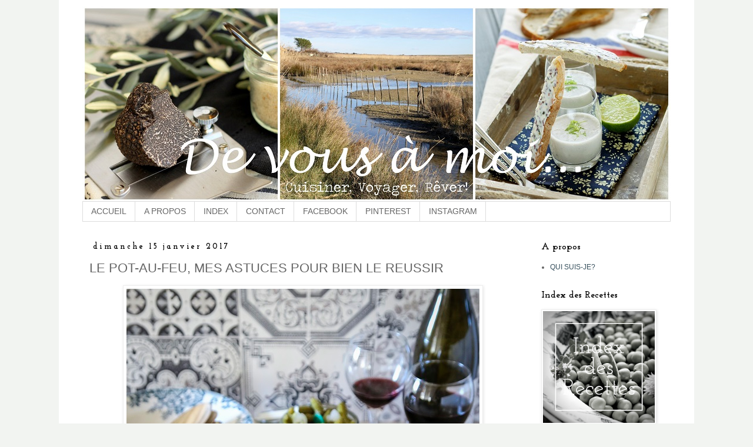

--- FILE ---
content_type: text/html; charset=UTF-8
request_url: http://devousamoi-dominique.blogspot.com/2017/01/le-pot-au-feu-mes-astuces-pour-bien-le.html
body_size: 25668
content:
<!DOCTYPE html>
<html class='v2' dir='ltr' xmlns='http://www.w3.org/1999/xhtml' xmlns:b='http://www.google.com/2005/gml/b' xmlns:data='http://www.google.com/2005/gml/data' xmlns:expr='http://www.google.com/2005/gml/expr'>
<head>
<link href='https://www.blogger.com/static/v1/widgets/335934321-css_bundle_v2.css' rel='stylesheet' type='text/css'/>
<meta content='width=1100' name='viewport'/>
<meta content='text/html; charset=UTF-8' http-equiv='Content-Type'/>
<meta content='blogger' name='generator'/>
<link href='http://devousamoi-dominique.blogspot.com/favicon.ico' rel='icon' type='image/x-icon'/>
<link href='http://devousamoi-dominique.blogspot.com/2017/01/le-pot-au-feu-mes-astuces-pour-bien-le.html' rel='canonical'/>
<link rel="alternate" type="application/atom+xml" title="De vous à moi... - Atom" href="http://devousamoi-dominique.blogspot.com/feeds/posts/default" />
<link rel="alternate" type="application/rss+xml" title="De vous à moi... - RSS" href="http://devousamoi-dominique.blogspot.com/feeds/posts/default?alt=rss" />
<link rel="service.post" type="application/atom+xml" title="De vous à moi... - Atom" href="https://www.blogger.com/feeds/950075355974316812/posts/default" />

<link rel="alternate" type="application/atom+xml" title="De vous à moi... - Atom" href="http://devousamoi-dominique.blogspot.com/feeds/3873757724654303990/comments/default" />
<!--Can't find substitution for tag [blog.ieCssRetrofitLinks]-->
<link href='https://blogger.googleusercontent.com/img/b/R29vZ2xl/AVvXsEgC047WYWFxP6tJTkcluGHyg32rbOaP3v2IRjtMMhuvAmV7-cilq1hhEAr_ZGMq2OYgM0e0l68noBxVG0QJpqzm39RhNumSjfBOBMN28qbuuhEXibilq7vSJ0oW1XI5_ltbgofsmNKUu4TA/s1600/Pot-au-feu-1.jpg' rel='image_src'/>
<meta content='http://devousamoi-dominique.blogspot.com/2017/01/le-pot-au-feu-mes-astuces-pour-bien-le.html' property='og:url'/>
<meta content='LE POT-AU-FEU, MES ASTUCES POUR BIEN LE REUSSIR' property='og:title'/>
<meta content='   Qu&#39;y a-t-il de meilleur quand il fait froid qu&#39;un plat réconfortant? Le pot-au-feu fait partie des grands cla ssiques familiaux et des pl...' property='og:description'/>
<meta content='https://blogger.googleusercontent.com/img/b/R29vZ2xl/AVvXsEgC047WYWFxP6tJTkcluGHyg32rbOaP3v2IRjtMMhuvAmV7-cilq1hhEAr_ZGMq2OYgM0e0l68noBxVG0QJpqzm39RhNumSjfBOBMN28qbuuhEXibilq7vSJ0oW1XI5_ltbgofsmNKUu4TA/w1200-h630-p-k-no-nu/Pot-au-feu-1.jpg' property='og:image'/>
<title>De vous à moi...: LE POT-AU-FEU, MES ASTUCES POUR BIEN LE REUSSIR</title>
<style type='text/css'>@font-face{font-family:'Josefin Slab';font-style:normal;font-weight:700;font-display:swap;src:url(//fonts.gstatic.com/s/josefinslab/v29/lW-swjwOK3Ps5GSJlNNkMalNpiZe_ldbOR4W776rR349KoKZAyOw3w.woff2)format('woff2');unicode-range:U+0000-00FF,U+0131,U+0152-0153,U+02BB-02BC,U+02C6,U+02DA,U+02DC,U+0304,U+0308,U+0329,U+2000-206F,U+20AC,U+2122,U+2191,U+2193,U+2212,U+2215,U+FEFF,U+FFFD;}</style>
<style id='page-skin-1' type='text/css'><!--
/*
-----------------------------------------------
Blogger Template Style
Name:     Simple
Designer: Josh Peterson
URL:      www.noaesthetic.com
----------------------------------------------- */
/* Variable definitions
====================
<Variable name="keycolor" description="Main Color" type="color" default="#66bbdd"/>
<Group description="Page Text" selector="body">
<Variable name="body.font" description="Font" type="font"
default="normal normal 12px Arial, Tahoma, Helvetica, FreeSans, sans-serif"/>
<Variable name="body.text.color" description="Text Color" type="color" default="#222222"/>
</Group>
<Group description="Backgrounds" selector=".body-fauxcolumns-outer">
<Variable name="body.background.color" description="Outer Background" type="color" default="#66bbdd"/>
<Variable name="content.background.color" description="Main Background" type="color" default="#ffffff"/>
<Variable name="header.background.color" description="Header Background" type="color" default="transparent"/>
</Group>
<Group description="Links" selector=".main-outer">
<Variable name="link.color" description="Link Color" type="color" default="#2288bb"/>
<Variable name="link.visited.color" description="Visited Color" type="color" default="#888888"/>
<Variable name="link.hover.color" description="Hover Color" type="color" default="#33aaff"/>
</Group>
<Group description="Blog Title" selector=".header h1">
<Variable name="header.font" description="Font" type="font"
default="normal normal 60px Arial, Tahoma, Helvetica, FreeSans, sans-serif"/>
<Variable name="header.text.color" description="Title Color" type="color" default="#3399bb" />
</Group>
<Group description="Blog Description" selector=".header .description">
<Variable name="description.text.color" description="Description Color" type="color"
default="#777777" />
</Group>
<Group description="Tabs Text" selector=".tabs-inner .widget li a">
<Variable name="tabs.font" description="Font" type="font"
default="normal normal 14px Arial, Tahoma, Helvetica, FreeSans, sans-serif"/>
<Variable name="tabs.text.color" description="Text Color" type="color" default="#999999"/>
<Variable name="tabs.selected.text.color" description="Selected Color" type="color" default="#000000"/>
</Group>
<Group description="Tabs Background" selector=".tabs-outer .PageList">
<Variable name="tabs.background.color" description="Background Color" type="color" default="#f5f5f5"/>
<Variable name="tabs.selected.background.color" description="Selected Color" type="color" default="#eeeeee"/>
</Group>
<Group description="Post Title" selector="h3.post-title, .comments h4">
<Variable name="post.title.font" description="Font" type="font"
default="normal normal 22px Arial, Tahoma, Helvetica, FreeSans, sans-serif"/>
</Group>
<Group description="Date Header" selector=".date-header">
<Variable name="date.header.color" description="Text Color" type="color"
default="#666666"/>
<Variable name="date.header.background.color" description="Background Color" type="color"
default="transparent"/>
<Variable name="date.header.font" description="Text Font" type="font"
default="normal bold 11px Arial, Tahoma, Helvetica, FreeSans, sans-serif"/>
<Variable name="date.header.padding" description="Date Header Padding" type="string" default="inherit"/>
<Variable name="date.header.letterspacing" description="Date Header Letter Spacing" type="string" default="inherit"/>
<Variable name="date.header.margin" description="Date Header Margin" type="string" default="inherit"/>
</Group>
<Group description="Post Footer" selector=".post-footer">
<Variable name="post.footer.text.color" description="Text Color" type="color" default="#666666"/>
<Variable name="post.footer.background.color" description="Background Color" type="color"
default="#f9f9f9"/>
<Variable name="post.footer.border.color" description="Shadow Color" type="color" default="#eeeeee"/>
</Group>
<Group description="Gadgets" selector="h2">
<Variable name="widget.title.font" description="Title Font" type="font"
default="normal bold 11px Arial, Tahoma, Helvetica, FreeSans, sans-serif"/>
<Variable name="widget.title.text.color" description="Title Color" type="color" default="#000000"/>
<Variable name="widget.alternate.text.color" description="Alternate Color" type="color" default="#999999"/>
</Group>
<Group description="Images" selector=".main-inner">
<Variable name="image.background.color" description="Background Color" type="color" default="#ffffff"/>
<Variable name="image.border.color" description="Border Color" type="color" default="#eeeeee"/>
<Variable name="image.text.color" description="Caption Text Color" type="color" default="#666666"/>
</Group>
<Group description="Accents" selector=".content-inner">
<Variable name="body.rule.color" description="Separator Line Color" type="color" default="#eeeeee"/>
<Variable name="tabs.border.color" description="Tabs Border Color" type="color" default="transparent"/>
</Group>
<Variable name="body.background" description="Body Background" type="background"
color="#f2f4f1" default="$(color) none repeat scroll top left"/>
<Variable name="body.background.override" description="Body Background Override" type="string" default=""/>
<Variable name="body.background.gradient.cap" description="Body Gradient Cap" type="url"
default="url(https://resources.blogblog.com/blogblog/data/1kt/simple/gradients_light.png)"/>
<Variable name="body.background.gradient.tile" description="Body Gradient Tile" type="url"
default="url(https://resources.blogblog.com/blogblog/data/1kt/simple/body_gradient_tile_light.png)"/>
<Variable name="content.background.color.selector" description="Content Background Color Selector" type="string" default=".content-inner"/>
<Variable name="content.padding" description="Content Padding" type="length" default="10px" min="0" max="100px"/>
<Variable name="content.padding.horizontal" description="Content Horizontal Padding" type="length" default="10px" min="0" max="100px"/>
<Variable name="content.shadow.spread" description="Content Shadow Spread" type="length" default="40px" min="0" max="100px"/>
<Variable name="content.shadow.spread.webkit" description="Content Shadow Spread (WebKit)" type="length" default="5px" min="0" max="100px"/>
<Variable name="content.shadow.spread.ie" description="Content Shadow Spread (IE)" type="length" default="10px" min="0" max="100px"/>
<Variable name="main.border.width" description="Main Border Width" type="length" default="0" min="0" max="10px"/>
<Variable name="header.background.gradient" description="Header Gradient" type="url" default="none"/>
<Variable name="header.shadow.offset.left" description="Header Shadow Offset Left" type="length" default="-1px" min="-50px" max="50px"/>
<Variable name="header.shadow.offset.top" description="Header Shadow Offset Top" type="length" default="-1px" min="-50px" max="50px"/>
<Variable name="header.shadow.spread" description="Header Shadow Spread" type="length" default="1px" min="0" max="100px"/>
<Variable name="header.padding" description="Header Padding" type="length" default="30px" min="0" max="100px"/>
<Variable name="header.border.size" description="Header Border Size" type="length" default="1px" min="0" max="10px"/>
<Variable name="header.bottom.border.size" description="Header Bottom Border Size" type="length" default="1px" min="0" max="10px"/>
<Variable name="header.border.horizontalsize" description="Header Horizontal Border Size" type="length" default="0" min="0" max="10px"/>
<Variable name="description.text.size" description="Description Text Size" type="string" default="140%"/>
<Variable name="tabs.margin.top" description="Tabs Margin Top" type="length" default="0" min="0" max="100px"/>
<Variable name="tabs.margin.side" description="Tabs Side Margin" type="length" default="30px" min="0" max="100px"/>
<Variable name="tabs.background.gradient" description="Tabs Background Gradient" type="url"
default="url(https://resources.blogblog.com/blogblog/data/1kt/simple/gradients_light.png)"/>
<Variable name="tabs.border.width" description="Tabs Border Width" type="length" default="1px" min="0" max="10px"/>
<Variable name="tabs.bevel.border.width" description="Tabs Bevel Border Width" type="length" default="1px" min="0" max="10px"/>
<Variable name="post.margin.bottom" description="Post Bottom Margin" type="length" default="25px" min="0" max="100px"/>
<Variable name="image.border.small.size" description="Image Border Small Size" type="length" default="2px" min="0" max="10px"/>
<Variable name="image.border.large.size" description="Image Border Large Size" type="length" default="5px" min="0" max="10px"/>
<Variable name="page.width.selector" description="Page Width Selector" type="string" default=".region-inner"/>
<Variable name="page.width" description="Page Width" type="string" default="auto"/>
<Variable name="main.section.margin" description="Main Section Margin" type="length" default="15px" min="0" max="100px"/>
<Variable name="main.padding" description="Main Padding" type="length" default="15px" min="0" max="100px"/>
<Variable name="main.padding.top" description="Main Padding Top" type="length" default="30px" min="0" max="100px"/>
<Variable name="main.padding.bottom" description="Main Padding Bottom" type="length" default="30px" min="0" max="100px"/>
<Variable name="paging.background"
color="#ffffff"
description="Background of blog paging area" type="background"
default="transparent none no-repeat scroll top center"/>
<Variable name="footer.bevel" description="Bevel border length of footer" type="length" default="0" min="0" max="10px"/>
<Variable name="mobile.background.overlay" description="Mobile Background Overlay" type="string"
default="transparent none repeat scroll top left"/>
<Variable name="mobile.background.size" description="Mobile Background Size" type="string" default="auto"/>
<Variable name="mobile.button.color" description="Mobile Button Color" type="color" default="#ffffff" />
<Variable name="startSide" description="Side where text starts in blog language" type="automatic" default="left"/>
<Variable name="endSide" description="Side where text ends in blog language" type="automatic" default="right"/>
*/
/* Content
----------------------------------------------- */
body {
font: normal normal 12px Verdana, Geneva, sans-serif;
color: #666666;
background: #f2f4f1 none no-repeat scroll center center;
padding: 0 0 0 0;
}
html body .region-inner {
min-width: 0;
max-width: 100%;
width: auto;
}
h2 {
font-size: 22px;
}
a:link {
text-decoration:none;
color: #37505d;
}
a:visited {
text-decoration:none;
color: #95ac85;
}
a:hover {
text-decoration:underline;
color: #95ac85;
}
.body-fauxcolumn-outer .fauxcolumn-inner {
background: transparent none repeat scroll top left;
_background-image: none;
}
.body-fauxcolumn-outer .cap-top {
position: absolute;
z-index: 1;
height: 400px;
width: 100%;
}
.body-fauxcolumn-outer .cap-top .cap-left {
width: 100%;
background: transparent none repeat-x scroll top left;
_background-image: none;
}
.content-outer {
-moz-box-shadow: 0 0 0 rgba(0, 0, 0, .15);
-webkit-box-shadow: 0 0 0 rgba(0, 0, 0, .15);
-goog-ms-box-shadow: 0 0 0 #333333;
box-shadow: 0 0 0 rgba(0, 0, 0, .15);
margin-bottom: 1px;
margin-top: -30px;
}
.content-inner {
padding: 10px 40px;
}
.content-inner {
background-color: #ffffff;
}
/* Header
----------------------------------------------- */
.header-outer {
background: transparent none repeat-x scroll 0 -400px;
_background-image: none;
}
.Header h1 {
font: normal normal 40px 'Trebuchet MS',Trebuchet,Verdana,sans-serif;
color: #000000;
text-shadow: 0 0 0 rgba(0, 0, 0, .2);
}
.Header h1 a {
color: #000000;
}
.Header .description {
font-size: 18px;
color: #000000;
}
.header-inner .Header .titlewrapper {
padding: 22px 0;
}
.header-inner .Header .descriptionwrapper {
padding: 0 0;
}
/* Tabs
----------------------------------------------- */
.tabs-inner .section:first-child {
border-top: 0 solid #dddddd;
}
.tabs-inner .section:first-child ul {
margin-top: -1px;
border-top: 1px solid #dddddd;
border-left: 1px solid #dddddd;
border-right: 1px solid #dddddd;
}
.tabs-inner .widget ul {
background: transparent none repeat-x scroll 0 -800px;
_background-image: none;
border-bottom: 1px solid #dddddd;
margin-top: 0;
margin-left: -30px;
margin-right: -30px;
}
.tabs-inner .widget li a {
display: inline-block;
padding: .6em 1em;
font: normal normal 14px Verdana, Geneva, sans-serif;
color: #666666;
border-left: 1px solid #ffffff;
border-right: 1px solid #dddddd;
}
.tabs-inner .widget li:first-child a {
border-left: none;
}
.tabs-inner .widget li.selected a, .tabs-inner .widget li a:hover {
color: #95ac85;
background-color: #eeeeee;
text-decoration: none;
}
/* Columns
----------------------------------------------- */
.main-outer {
border-top: 0 solid transparent;
}
.fauxcolumn-left-outer .fauxcolumn-inner {
border-right: 1px solid transparent;
}
.fauxcolumn-right-outer .fauxcolumn-inner {
border-left: 1px solid transparent;
}
/* Headings
----------------------------------------------- */
div.widget > h2,
div.widget h2.title {
margin: 0 0 1em 0;
font: normal bold 16px Josefin Slab;
color: #000000;
}
/* Widgets
----------------------------------------------- */
.widget .zippy {
color: #999999;
text-shadow: 2px 2px 1px rgba(0, 0, 0, .1);
}
.widget .popular-posts ul {
list-style: none;
}
/* Posts
----------------------------------------------- */
h2.date-header {
font: normal bold 14px Josefin Slab;
}
.date-header span {
background-color: #ffffff;
color: #000000;
padding: 0.4em;
letter-spacing: 3px;
margin: inherit;
}
.main-inner {
padding-top: 35px;
padding-bottom: 65px;
}
.main-inner .column-center-inner {
padding: 0 0;
}
.main-inner .column-center-inner .section {
margin: 0 1em;
}
.post {
margin: 0 0 45px 0;
}
h3.post-title, .comments h4 {
font: normal normal 22px Verdana, Geneva, sans-serif;
margin: .75em 0 0;
}
.post-body {
font-size: 110%;
line-height: 1.4;
position: relative;
}
.post-body img, .post-body .tr-caption-container, .Profile img, .Image img,
.BlogList .item-thumbnail img {
padding: 2px;
background: #ffffff;
border: 1px solid #eeeeee;
-moz-box-shadow: 1px 1px 5px rgba(0, 0, 0, .1);
-webkit-box-shadow: 1px 1px 5px rgba(0, 0, 0, .1);
box-shadow: 1px 1px 5px rgba(0, 0, 0, .1);
}
.post-body img, .post-body .tr-caption-container {
padding: 5px;
}
.post-body .tr-caption-container {
color: #666666;
}
.post-body .tr-caption-container img {
padding: 0;
background: transparent;
border: none;
-moz-box-shadow: 0 0 0 rgba(0, 0, 0, .1);
-webkit-box-shadow: 0 0 0 rgba(0, 0, 0, .1);
box-shadow: 0 0 0 rgba(0, 0, 0, .1);
}
.post-header {
margin: 0 0 1.5em;
line-height: 1.6;
font-size: 90%;
}
.post-footer {
margin: 20px -2px 0;
padding: 5px 10px;
color: #666666;
background-color: #eeeeee;
border-bottom: 1px solid #eeeeee;
line-height: 1.6;
font-size: 90%;
}
#comments .comment-author {
padding-top: 1.5em;
border-top: 1px solid transparent;
background-position: 0 1.5em;
}
#comments .comment-author:first-child {
padding-top: 0;
border-top: none;
}
.avatar-image-container {
margin: .2em 0 0;
}
#comments .avatar-image-container img {
border: 1px solid #eeeeee;
}
/* Comments
----------------------------------------------- */
.comments .comments-content .icon.blog-author {
background-repeat: no-repeat;
background-image: url([data-uri]);
}
.comments .comments-content .loadmore a {
border-top: 1px solid #999999;
border-bottom: 1px solid #999999;
}
.comments .comment-thread.inline-thread {
background-color: #eeeeee;
}
.comments .continue {
border-top: 2px solid #999999;
}
/* Accents
---------------------------------------------- */
.section-columns td.columns-cell {
border-left: 1px solid transparent;
}
.blog-pager {
background: transparent url(https://resources.blogblog.com/blogblog/data/1kt/simple/paging_dot.png) repeat-x scroll top center;
}
.blog-pager-older-link, .home-link,
.blog-pager-newer-link {
background-color: #ffffff;
padding: 5px;
}
.footer-outer {
border-top: 1px dashed #bbbbbb;
}
/* Mobile
----------------------------------------------- */
body.mobile  {
background-size: auto;
}
.mobile .body-fauxcolumn-outer {
background: transparent none repeat scroll top left;
}
.mobile .body-fauxcolumn-outer .cap-top {
background-size: 100% auto;
}
.mobile .content-outer {
-webkit-box-shadow: 0 0 3px rgba(0, 0, 0, .15);
box-shadow: 0 0 3px rgba(0, 0, 0, .15);
}
.mobile .tabs-inner .widget ul {
margin-left: 0;
margin-right: 0;
}
.mobile .post {
margin: 0;
}
.mobile .main-inner .column-center-inner .section {
margin: 0;
}
.mobile .date-header span {
padding: 0.1em 10px;
margin: 0 -10px;
}
.mobile h3.post-title {
margin: 0;
}
.mobile .blog-pager {
background: transparent none no-repeat scroll top center;
}
.mobile .footer-outer {
border-top: none;
}
.mobile .main-inner, .mobile .footer-inner {
background-color: #ffffff;
}
.mobile-index-contents {
color: #666666;
}
.mobile-link-button {
background-color: #37505d;
}
.mobile-link-button a:link, .mobile-link-button a:visited {
color: #ffffff;
}
.mobile .tabs-inner .section:first-child {
border-top: none;
}
.mobile .tabs-inner .PageList .widget-content {
background-color: #eeeeee;
color: #95ac85;
border-top: 1px solid #dddddd;
border-bottom: 1px solid #dddddd;
}
.mobile .tabs-inner .PageList .widget-content .pagelist-arrow {
border-left: 1px solid #dddddd;
}

--></style>
<style id='template-skin-1' type='text/css'><!--
body {
min-width: 1080px;
}
.content-outer, .content-fauxcolumn-outer, .region-inner {
min-width: 1080px;
max-width: 1080px;
_width: 1080px;
}
.main-inner .columns {
padding-left: 0px;
padding-right: 250px;
}
.main-inner .fauxcolumn-center-outer {
left: 0px;
right: 250px;
/* IE6 does not respect left and right together */
_width: expression(this.parentNode.offsetWidth -
parseInt("0px") -
parseInt("250px") + 'px');
}
.main-inner .fauxcolumn-left-outer {
width: 0px;
}
.main-inner .fauxcolumn-right-outer {
width: 250px;
}
.main-inner .column-left-outer {
width: 0px;
right: 100%;
margin-left: -0px;
}
.main-inner .column-right-outer {
width: 250px;
margin-right: -250px;
}
#layout {
min-width: 0;
}
#layout .content-outer {
min-width: 0;
width: 800px;
}
#layout .region-inner {
min-width: 0;
width: auto;
}
body#layout div.add_widget {
padding: 8px;
}
body#layout div.add_widget a {
margin-left: 32px;
}
--></style>
<link href='https://fonts.googleapis.com/css?family=Josefin+Slab' rel='stylesheet'/>
<link href='https://www.blogger.com/dyn-css/authorization.css?targetBlogID=950075355974316812&amp;zx=471e698e-ed35-4e71-a54c-ac9129d1fc25' media='none' onload='if(media!=&#39;all&#39;)media=&#39;all&#39;' rel='stylesheet'/><noscript><link href='https://www.blogger.com/dyn-css/authorization.css?targetBlogID=950075355974316812&amp;zx=471e698e-ed35-4e71-a54c-ac9129d1fc25' rel='stylesheet'/></noscript>
<meta name='google-adsense-platform-account' content='ca-host-pub-1556223355139109'/>
<meta name='google-adsense-platform-domain' content='blogspot.com'/>

</head>
<body class='loading'>
<div class='navbar no-items section' id='navbar' name='Navbar'>
</div>
<div class='body-fauxcolumns'>
<div class='fauxcolumn-outer body-fauxcolumn-outer'>
<div class='cap-top'>
<div class='cap-left'></div>
<div class='cap-right'></div>
</div>
<div class='fauxborder-left'>
<div class='fauxborder-right'></div>
<div class='fauxcolumn-inner'>
</div>
</div>
<div class='cap-bottom'>
<div class='cap-left'></div>
<div class='cap-right'></div>
</div>
</div>
</div>
<div class='content'>
<div class='content-fauxcolumns'>
<div class='fauxcolumn-outer content-fauxcolumn-outer'>
<div class='cap-top'>
<div class='cap-left'></div>
<div class='cap-right'></div>
</div>
<div class='fauxborder-left'>
<div class='fauxborder-right'></div>
<div class='fauxcolumn-inner'>
</div>
</div>
<div class='cap-bottom'>
<div class='cap-left'></div>
<div class='cap-right'></div>
</div>
</div>
</div>
<div class='content-outer'>
<div class='content-cap-top cap-top'>
<div class='cap-left'></div>
<div class='cap-right'></div>
</div>
<div class='fauxborder-left content-fauxborder-left'>
<div class='fauxborder-right content-fauxborder-right'></div>
<div class='content-inner'>
<header>
<div class='header-outer'>
<div class='header-cap-top cap-top'>
<div class='cap-left'></div>
<div class='cap-right'></div>
</div>
<div class='fauxborder-left header-fauxborder-left'>
<div class='fauxborder-right header-fauxborder-right'></div>
<div class='region-inner header-inner'>
<div class='header section' id='header' name='En-tête'><div class='widget Header' data-version='1' id='Header1'>
<div id='header-inner'>
<a href='http://devousamoi-dominique.blogspot.com/' style='display: block'>
<img alt='De vous à moi...' height='333px; ' id='Header1_headerimg' src='https://blogger.googleusercontent.com/img/b/R29vZ2xl/AVvXsEg-ZTIAnrDMgWbTdG_SbFkfyaOvRTHiRa-uh_gHMoLFD9e8N-CT2_j1LfqxNeMf6pdw4oWrzzNXqvkcGCw4GvXBMkIwwBPwnSSFLxqxEI0YHsbAC3CjQYNm57xQ9OeqMVagjWJTcTnOjTpQ/s1600/2014-01.jpg' style='display: block' width='1000px; '/>
</a>
</div>
</div></div>
</div>
</div>
<div class='header-cap-bottom cap-bottom'>
<div class='cap-left'></div>
<div class='cap-right'></div>
</div>
</div>
</header>
<div class='tabs-outer'>
<div class='tabs-cap-top cap-top'>
<div class='cap-left'></div>
<div class='cap-right'></div>
</div>
<div class='fauxborder-left tabs-fauxborder-left'>
<div class='fauxborder-right tabs-fauxborder-right'></div>
<div class='region-inner tabs-inner'>
<div class='tabs section' id='crosscol' name='Toutes les colonnes'><div class='widget HTML' data-version='1' id='HTML1'>
<div class='widget-content'>
<!-- début du menu -->

<div id="barre_nav">
<ul>
<li><a title="ACCUEIL" href="http://devousamoi-dominique.blogspot.fr/">ACCUEIL</a></li>
<li><a title="A PROPOS" href="http://devousamoi-dominique.blogspot.fr/p/blog-page.html">A PROPOS</a></li>
<li><a title="INDEX" href="http://devousamoi-dominique.blogspot.fr/2010/04/index-des-recette.html">INDEX</a></li>
<li><a title="CONTACT" href="http://devousamoi-dominique.blogspot.fr/p/contact.html">CONTACT</a></li>
<li><a title="FACEBOOK" href="https://www.facebook.com/devousamoi.dominique/" target="_blank">FACEBOOK</a></li>
<li><a title="PINTEREST" href="https://fr.pinterest.com/dsk34/" target="_blank">PINTEREST</a></li>
<li><a title="INSTAGRAM" href="https://www.instagram.com/dominiquesauvages/"target="_blank">INSTAGRAM</a></li>
</ul>
</div>

<!-- fin du menu -->
</div>
<div class='clear'></div>
</div></div>
<div class='tabs no-items section' id='crosscol-overflow' name='Cross-Column 2'></div>
</div>
</div>
<div class='tabs-cap-bottom cap-bottom'>
<div class='cap-left'></div>
<div class='cap-right'></div>
</div>
</div>
<div class='main-outer'>
<div class='main-cap-top cap-top'>
<div class='cap-left'></div>
<div class='cap-right'></div>
</div>
<div class='fauxborder-left main-fauxborder-left'>
<div class='fauxborder-right main-fauxborder-right'></div>
<div class='region-inner main-inner'>
<div class='columns fauxcolumns'>
<div class='fauxcolumn-outer fauxcolumn-center-outer'>
<div class='cap-top'>
<div class='cap-left'></div>
<div class='cap-right'></div>
</div>
<div class='fauxborder-left'>
<div class='fauxborder-right'></div>
<div class='fauxcolumn-inner'>
</div>
</div>
<div class='cap-bottom'>
<div class='cap-left'></div>
<div class='cap-right'></div>
</div>
</div>
<div class='fauxcolumn-outer fauxcolumn-left-outer'>
<div class='cap-top'>
<div class='cap-left'></div>
<div class='cap-right'></div>
</div>
<div class='fauxborder-left'>
<div class='fauxborder-right'></div>
<div class='fauxcolumn-inner'>
</div>
</div>
<div class='cap-bottom'>
<div class='cap-left'></div>
<div class='cap-right'></div>
</div>
</div>
<div class='fauxcolumn-outer fauxcolumn-right-outer'>
<div class='cap-top'>
<div class='cap-left'></div>
<div class='cap-right'></div>
</div>
<div class='fauxborder-left'>
<div class='fauxborder-right'></div>
<div class='fauxcolumn-inner'>
</div>
</div>
<div class='cap-bottom'>
<div class='cap-left'></div>
<div class='cap-right'></div>
</div>
</div>
<!-- corrects IE6 width calculation -->
<div class='columns-inner'>
<div class='column-center-outer'>
<div class='column-center-inner'>
<div class='main section' id='main' name='Principal'><div class='widget Blog' data-version='1' id='Blog1'>
<div class='blog-posts hfeed'>

          <div class="date-outer">
        
<h2 class='date-header'><span>dimanche 15 janvier 2017</span></h2>

          <div class="date-posts">
        
<div class='post-outer'>
<div class='post hentry uncustomized-post-template' itemprop='blogPost' itemscope='itemscope' itemtype='http://schema.org/BlogPosting'>
<meta content='https://blogger.googleusercontent.com/img/b/R29vZ2xl/AVvXsEgC047WYWFxP6tJTkcluGHyg32rbOaP3v2IRjtMMhuvAmV7-cilq1hhEAr_ZGMq2OYgM0e0l68noBxVG0QJpqzm39RhNumSjfBOBMN28qbuuhEXibilq7vSJ0oW1XI5_ltbgofsmNKUu4TA/s1600/Pot-au-feu-1.jpg' itemprop='image_url'/>
<meta content='950075355974316812' itemprop='blogId'/>
<meta content='3873757724654303990' itemprop='postId'/>
<a name='3873757724654303990'></a>
<h3 class='post-title entry-title' itemprop='name'>
LE POT-AU-FEU, MES ASTUCES POUR BIEN LE REUSSIR
</h3>
<div class='post-header'>
<div class='post-header-line-1'></div>
</div>
<div class='post-body entry-content' id='post-body-3873757724654303990' itemprop='description articleBody'>
<div class="separator" style="clear: both; text-align: center;">
<a href="https://blogger.googleusercontent.com/img/b/R29vZ2xl/AVvXsEgC047WYWFxP6tJTkcluGHyg32rbOaP3v2IRjtMMhuvAmV7-cilq1hhEAr_ZGMq2OYgM0e0l68noBxVG0QJpqzm39RhNumSjfBOBMN28qbuuhEXibilq7vSJ0oW1XI5_ltbgofsmNKUu4TA/s1600/Pot-au-feu-1.jpg" imageanchor="1" style="margin-left: 1em; margin-right: 1em;"><img border="0" src="https://blogger.googleusercontent.com/img/b/R29vZ2xl/AVvXsEgC047WYWFxP6tJTkcluGHyg32rbOaP3v2IRjtMMhuvAmV7-cilq1hhEAr_ZGMq2OYgM0e0l68noBxVG0QJpqzm39RhNumSjfBOBMN28qbuuhEXibilq7vSJ0oW1XI5_ltbgofsmNKUu4TA/s1600/Pot-au-feu-1.jpg" /></a></div>
<br />
<span style="font-family: &quot;verdana&quot; , sans-serif;"><i>Qu'y a-t-il de meilleur quand il fait froid qu'un plat réconfortant? Le pot-au-feu fait partie des grands cla<span style="font-family: &quot;verdana&quot; , sans-serif;">ssiques familiaux et des plats de bistrot, longs à préparer, avec de nombreu<span style="font-family: &quot;verdana&quot; , sans-serif;">x</span> ingrédients, mais qui font l'unanimité<span style="font-family: &quot;verdana&quot; , sans-serif;">!</span> On peu en faire plusieurs repas successifs, réutiliser tous les <span style="font-family: &quot;verdana&quot; , sans-serif;">restes</span>, la viande, les légumes, le bouillon, qui deviendront à leur tou<span style="font-family: &quot;verdana&quot; , sans-serif;">r</span> des plats succulents...et se régaler plusieurs j<span style="font-family: &quot;verdana&quot; , sans-serif;">ours de suite (voire bien longtemps après si on congèle le bouill<span style="font-family: &quot;verdana&quot; , sans-serif;">o</span>n!).</span></span></i></span><span style="font-family: &quot;verdana&quot; , sans-serif;"><i><span style="font-family: &quot;verdana&quot; , sans-serif;"> Mais c'est avant tout un plat basé sur le partage<span style="font-family: &quot;verdana&quot; , sans-serif;">. Même si on peu<span style="font-family: &quot;verdana&quot; , sans-serif;">t en faire pour 2 ou pour 4, il reste la vedette des plats du dimanche et des grandes tablées... Alors n'hé<span style="font-family: &quot;verdana&quot; , sans-serif;">sitez pas tant qu'à faire à en cuisiner des grandes quantités! Je <span style="font-family: &quot;verdana&quot; , sans-serif;">réalise ce plat depuis très <span style="font-family: &quot;verdana&quot; , sans-serif;">longtemps</span>, et j'ai peu à peu amélioré ma recette</span> <span style="font-family: &quot;verdana&quot; , sans-serif;">en fonction de m<span style="font-family: &quot;verdana&quot; , sans-serif;">a pratique</span> et des conseils reçus</span>, mais aussi de quelques livres que je possède : "La Bo<span style="font-family: &quot;verdana&quot; , sans-serif;">nne Cuisine" de Madame S<span style="font-family: &quot;verdana&quot; , sans-serif;">a</span>int-Ange (éditions Larousse) qui date de 1929, et "<a href="http://cuisine.mangoeditions.com/pot-feu-l13200#.WHvHB1ywm-c" target="_blank">Pot-au-Feu</a>" (Mango éditions) de <a href="http://cuisiniersdefrance.fr/blog/2016/09/02/eric-trochon-au-semilla-a-paris-6eme-arrondissement/" target="_blank">Eric Trochon</a>, ouvr<span style="font-family: &quot;verdana&quot; , sans-serif;">age qui lui est entièrement consacré avec de nombreuses variantes de nos régions et du monde.</span></span></span></span></span></span></i></span><br />
<br />
<a name="more"></a><br />
<span style="font-family: &quot;verdana&quot; , sans-serif;"><i><span style="font-family: &quot;verdana&quot; , sans-serif;"><span style="font-family: &quot;verdana&quot; , sans-serif;"><span style="font-family: &quot;verdana&quot; , sans-serif;"><span style="font-family: &quot;verdana&quot; , sans-serif;"><span style="font-family: &quot;verdana&quot; , sans-serif;"><span style="font-family: &quot;verdana&quot; , sans-serif;">U<span style="font-family: &quot;verdana&quot; , sans-serif;">n dernier conseil, assurez-vous quand vous aurez acheté tous les ingrédients nécessaires à la réalisation de ce plat, d'avoir un récipient approprié! Il faut un faitout de grand<span style="font-family: &quot;verdana&quot; , sans-serif;">e taille,</span> apte à recevoir 2 kg de viande, autant de légumes et 3 à 4 <span style="font-family: &quot;verdana&quot; , sans-serif;">litres d'eau!</span></span>&nbsp;</span></span></span></span></span></span> </i></span><br />
<span style="font-family: &quot;verdana&quot; , sans-serif;"><i><br /></i></span>
<br />
<div class="separator" style="clear: both; text-align: center;">
<a href="https://blogger.googleusercontent.com/img/b/R29vZ2xl/AVvXsEizs5EfsBqIWMW42QwfljtOlylqZ2PEjfv1j5K0W3D6lKyu3CuFu_rWERrGXbgFhjT9aUrRZ4H2fECvdMchl6C-ivu7pG3sk_FsWLX0D49qx23mUIuynooWML72fmxzVK0LPhayS0r1X2Pl/s1600/Pot-au-feu-2.jpg" imageanchor="1" style="margin-left: 1em; margin-right: 1em;"><img border="0" src="https://blogger.googleusercontent.com/img/b/R29vZ2xl/AVvXsEizs5EfsBqIWMW42QwfljtOlylqZ2PEjfv1j5K0W3D6lKyu3CuFu_rWERrGXbgFhjT9aUrRZ4H2fECvdMchl6C-ivu7pG3sk_FsWLX0D49qx23mUIuynooWML72fmxzVK0LPhayS0r1X2Pl/s1600/Pot-au-feu-2.jpg" /></a></div>
<span style="font-family: &quot;verdana&quot; , sans-serif;"><i><br /></i></span>
<br />
<div class="separator" style="clear: both; text-align: center;">
<a href="https://blogger.googleusercontent.com/img/b/R29vZ2xl/AVvXsEiZ1pce_556HXgf3NXvkBHfE4wxm0UiqXjV5tVonf-G7jEoF72pJatg2Ez2PvLG_3KfI7wItRwchNxaUcYZWwysQqeGV076I4mHMGMpuJAPY99gSSP9E_B8FmVhiLLAyupG48kb18TSQjYM/s1600/Pot-au-feu-3.jpg" imageanchor="1" style="margin-left: 1em; margin-right: 1em;"><img border="0" src="https://blogger.googleusercontent.com/img/b/R29vZ2xl/AVvXsEiZ1pce_556HXgf3NXvkBHfE4wxm0UiqXjV5tVonf-G7jEoF72pJatg2Ez2PvLG_3KfI7wItRwchNxaUcYZWwysQqeGV076I4mHMGMpuJAPY99gSSP9E_B8FmVhiLLAyupG48kb18TSQjYM/s1600/Pot-au-feu-3.jpg" /></a></div>
<span style="font-family: &quot;verdana&quot; , sans-serif;"><i><br /></i></span>
<br />
<div class="separator" style="clear: both; text-align: center;">
<a href="https://blogger.googleusercontent.com/img/b/R29vZ2xl/AVvXsEg_GKE-smPToVquGOfp9AJCikI1feB6XcFaDCfZpYxdLm9jhPhus6qy55jBphB-kXqvjq3Tv2oHs0oUJEUuNxmveTCqbdEYixrNgrCm4TLMPJB8UDzb6goMXdG1edr1Le7C2Ij4NA7OXymW/s1600/Pot-au-feu-4.jpg" imageanchor="1" style="margin-left: 1em; margin-right: 1em;"><img border="0" src="https://blogger.googleusercontent.com/img/b/R29vZ2xl/AVvXsEg_GKE-smPToVquGOfp9AJCikI1feB6XcFaDCfZpYxdLm9jhPhus6qy55jBphB-kXqvjq3Tv2oHs0oUJEUuNxmveTCqbdEYixrNgrCm4TLMPJB8UDzb6goMXdG1edr1Le7C2Ij4NA7OXymW/s1600/Pot-au-feu-4.jpg" /></a></div>
<span style="font-family: &quot;verdana&quot; , sans-serif;"><i><br /></i></span>
<span style="font-family: &quot;verdana&quot; , sans-serif;"><i>On commence par les ingrédients de la recette... et les courses qui vont <span style="font-family: &quot;verdana&quot; , sans-serif;">avec!</span></i></span><br />
<span style="font-family: &quot;verdana&quot; , sans-serif;"><i><span style="font-family: &quot;verdana&quot; , sans-serif;">La <span style="font-family: &quot;verdana&quot; , sans-serif;"><span style="font-family: &quot;verdana&quot; , sans-serif;">viande</span> : Du <span style="font-family: &quot;verdana&quot; , sans-serif;">bœuf</span> exclusivement da<span style="font-family: &quot;verdana&quot; , sans-serif;">ns la <span style="font-family: &quot;verdana&quot; , sans-serif;">version classique, des morceaux à cuisson l<span style="font-family: &quot;verdana&quot; , sans-serif;">ente mais qui resteron<span style="font-family: &quot;verdana&quot; , sans-serif;">t</span> moelleux. Il faut les mélanger, des gras (plat de côte et queue de <span style="font-family: &quot;verdana&quot; , sans-serif;">bœuf</span>)<span style="font-family: &quot;verdana&quot; , sans-serif;"> et</span> des maigres (macreuse<span style="font-family: &quot;verdana&quot; , sans-serif;">, joue ou</span> paleron), sans oublier les os à moelle!</span></span></span></span></span></i></span><br />
<span style="font-family: &quot;verdana&quot; , sans-serif;"><i><span style="font-family: &quot;verdana&quot; , sans-serif;"><span style="font-family: &quot;verdana&quot; , sans-serif;"><span style="font-family: &quot;verdana&quot; , sans-serif;"><span style="font-family: &quot;verdana&quot; , sans-serif;"><span style="font-family: &quot;verdana&quot; , sans-serif;">Les légumes : P<span style="font-family: &quot;verdana&quot; , sans-serif;">o</span>ur la base du bouillon, on reste cla<span style="font-family: &quot;verdana&quot; , sans-serif;">ssique, c<span style="font-family: &quot;verdana&quot; , sans-serif;">arottes, n<span style="font-family: &quot;verdana&quot; , sans-serif;">a</span>vets, poireaux, chou, céle<span style="font-family: &quot;verdana&quot; , sans-serif;">ri, ail et oignons, auxquel<span style="font-family: &quot;verdana&quot; , sans-serif;">s</span> on ajoutera un bouquet garni et quelques épices. Avec tout cela <span style="font-family: &quot;verdana&quot; , sans-serif;">vous aurez un bouillon très goûteux et parfait pour une s<span style="font-family: &quot;verdana&quot; , sans-serif;">oupe ou une utilisation dans une autre recette. P<span style="font-family: &quot;verdana&quot; , sans-serif;">o</span>ur mieux les retrouver, on <span style="font-family: &quot;verdana&quot; , sans-serif;">peut ficeler ensemble les poireaux, les carottes et le céleri.</span></span></span></span></span></span></span></span></span></span></span></i></span><br />
<span style="font-family: &quot;verdana&quot; , sans-serif;"><i><span style="font-family: &quot;verdana&quot; , sans-serif;"><span style="font-family: &quot;verdana&quot; , sans-serif;"><span style="font-family: &quot;verdana&quot; , sans-serif;"><span style="font-family: &quot;verdana&quot; , sans-serif;"><span style="font-family: &quot;verdana&quot; , sans-serif;"><span style="font-family: &quot;verdana&quot; , sans-serif;"><span style="font-family: &quot;verdana&quot; , sans-serif;"><span style="font-family: &quot;verdana&quot; , sans-serif;"><span style="font-family: &quot;verdana&quot; , sans-serif;"><span style="font-family: &quot;verdana&quot; , sans-serif;">P<span style="font-family: &quot;verdana&quot; , sans-serif;">our <span style="font-family: &quot;verdana&quot; , sans-serif;">finir, je r<span style="font-family: &quot;verdana&quot; , sans-serif;">ajoute au dernier moment toute une série de petits légumes, à cuisson rapide, qui seront servis avec <span style="font-family: &quot;verdana&quot; , sans-serif;">mes viandes</span></span></span></span>, et des pommes de terre<span style="font-family: &quot;verdana&quot; , sans-serif;">. Ces dernières</span> cuiron<span style="font-family: &quot;verdana&quot; , sans-serif;">t</span> à part <span style="font-family: &quot;verdana&quot; , sans-serif;">à l'eau bouillante salée (ne les mettez pas dans l<span style="font-family: &quot;verdana&quot; , sans-serif;">a cocotte</span>, sinon l'amidon trouble l<span style="font-family: &quot;verdana&quot; , sans-serif;">e bouillon</span>).</span></span></span></span></span></span></span></span></span></span></span></i></span><br />
<span style="font-family: &quot;verdana&quot; , sans-serif;"><i><span style="font-family: &quot;verdana&quot; , sans-serif;"><span style="font-family: &quot;verdana&quot; , sans-serif;"><span style="font-family: &quot;verdana&quot; , sans-serif;"><span style="font-family: &quot;verdana&quot; , sans-serif;"><span style="font-family: &quot;verdana&quot; , sans-serif;"><span style="font-family: &quot;verdana&quot; , sans-serif;"><span style="font-family: &quot;verdana&quot; , sans-serif;"><span style="font-family: &quot;verdana&quot; , sans-serif;"><span style="font-family: &quot;verdana&quot; , sans-serif;"><span style="font-family: &quot;verdana&quot; , sans-serif;"><span style="font-family: &quot;verdana&quot; , sans-serif;">P<span style="font-family: &quot;verdana&quot; , sans-serif;">o</span>ur aromatiser le tout<span style="font-family: &quot;verdana&quot; , sans-serif;">, on mélange les poivres, on ajoute du g<span style="font-family: &quot;verdana&quot; , sans-serif;">ros sel (pas trop si on veu<span style="font-family: &quot;verdana&quot; , sans-serif;">t ultérieurement faire réduire le bouillon), et un bouquet garni. <span style="font-family: &quot;verdana&quot; , sans-serif;">J</span>e glis<span style="font-family: &quot;verdana&quot; , sans-serif;">se dans ce dernier du thym, du la<span style="font-family: &quot;verdana&quot; , sans-serif;">urier, <span style="font-family: &quot;verdana&quot; , sans-serif;">du céleri, quelques feuilles de sauge et les queues d'un bouquet de per<span style="font-family: &quot;verdana&quot; , sans-serif;">sil. Le tout est enfermé soigneusement d<span style="font-family: &quot;verdana&quot; , sans-serif;">an</span>s du vert de poireau et so<span style="font-family: &quot;verdana&quot; , sans-serif;">lid</span>ement fic<span style="font-family: &quot;verdana&quot; , sans-serif;">elé (bien serré).</span></span></span></span></span></span></span></span></span></span></span></span></span></span> </span></span></span></span></span></i></span><br />
<span style="font-family: &quot;verdana&quot; , sans-serif;"><i><br /></i></span>
<br />
<div class="separator" style="clear: both; text-align: center;">
<a href="https://blogger.googleusercontent.com/img/b/R29vZ2xl/AVvXsEhj_J8waKRDzx52Cr6HQvgDpWuFn0FRYzp4uVZg7DD58C3FgSq1rtH5isTtTfV65ZOWLRr41kkO-5_KIAJ668qLteqWwPrSO2wS_eNOfVpmjsdxDInOvP_plshpRtvfxetr0OgHxRyz-GBr/s1600/Pot-au-feu-5.jpg" imageanchor="1" style="margin-left: 1em; margin-right: 1em;"><img border="0" src="https://blogger.googleusercontent.com/img/b/R29vZ2xl/AVvXsEhj_J8waKRDzx52Cr6HQvgDpWuFn0FRYzp4uVZg7DD58C3FgSq1rtH5isTtTfV65ZOWLRr41kkO-5_KIAJ668qLteqWwPrSO2wS_eNOfVpmjsdxDInOvP_plshpRtvfxetr0OgHxRyz-GBr/s1600/Pot-au-feu-5.jpg" /></a></div>
<span style="font-family: &quot;verdana&quot; , sans-serif;"><i><br /></i></span>
<br />
<div class="separator" style="clear: both; text-align: center;">
<a href="https://blogger.googleusercontent.com/img/b/R29vZ2xl/AVvXsEgLXOQC3_asPoYYTCAX1bWVR-3EcDRsDAf1IBnWmZh0Jh9HIohW9jDAeruTHJjgxHJqIeYeTnWvbBrCSAdj9qx1tIBKHxX-DQKetYKW5mDP7CrW_hSAHInD6zjJS2FPtTpLmGQG1vJi-eT8/s1600/Pot-au-feu-6.jpg" imageanchor="1" style="margin-left: 1em; margin-right: 1em;"><img border="0" src="https://blogger.googleusercontent.com/img/b/R29vZ2xl/AVvXsEgLXOQC3_asPoYYTCAX1bWVR-3EcDRsDAf1IBnWmZh0Jh9HIohW9jDAeruTHJjgxHJqIeYeTnWvbBrCSAdj9qx1tIBKHxX-DQKetYKW5mDP7CrW_hSAHInD6zjJS2FPtTpLmGQG1vJi-eT8/s1600/Pot-au-feu-6.jpg" /></a></div>
<span style="font-family: &quot;verdana&quot; , sans-serif;"><i><br /></i></span>
<br />
<div class="separator" style="clear: both; text-align: center;">
<a href="https://blogger.googleusercontent.com/img/b/R29vZ2xl/AVvXsEiCCG1vlSE6ZPijNOOAUUpmzSy36Tug2WEFMrptCPHjB8N8YwGPHsRkjtLxu2jz12Lmq-bJblfYKflP8vipERwVJm-UZeflI7ivPw7P_vtMyeSR6NzTS9NivKHGYUvLOLKgLSYzFxqKeMlM/s1600/Pot-au-feu-7.jpg" imageanchor="1" style="margin-left: 1em; margin-right: 1em;"><img border="0" src="https://blogger.googleusercontent.com/img/b/R29vZ2xl/AVvXsEiCCG1vlSE6ZPijNOOAUUpmzSy36Tug2WEFMrptCPHjB8N8YwGPHsRkjtLxu2jz12Lmq-bJblfYKflP8vipERwVJm-UZeflI7ivPw7P_vtMyeSR6NzTS9NivKHGYUvLOLKgLSYzFxqKeMlM/s1600/Pot-au-feu-7.jpg" /></a></div>
<span style="font-family: &quot;verdana&quot; , sans-serif;"><i><br /></i></span>
<br />
<div class="separator" style="clear: both; text-align: center;">
<a href="https://blogger.googleusercontent.com/img/b/R29vZ2xl/AVvXsEh6U-5Gkc_6J8trXUseVAf3YxsCSkjFdO9RkqrWZOh1lBoWRE6Rcajcjqn7slh7VnuDhCT3lLdJz49WuLC2TWSuE5CVHecVoPg6biysgeSgO2otVOr3fqTD4mzK-QQpro-3DgDksTsvg8oT/s1600/Pot-au-feu-8.jpg" imageanchor="1" style="margin-left: 1em; margin-right: 1em;"><img border="0" src="https://blogger.googleusercontent.com/img/b/R29vZ2xl/AVvXsEh6U-5Gkc_6J8trXUseVAf3YxsCSkjFdO9RkqrWZOh1lBoWRE6Rcajcjqn7slh7VnuDhCT3lLdJz49WuLC2TWSuE5CVHecVoPg6biysgeSgO2otVOr3fqTD4mzK-QQpro-3DgDksTsvg8oT/s1600/Pot-au-feu-8.jpg" /></a></div>
<span style="font-family: &quot;verdana&quot; , sans-serif;"><i><br /></i></span>
<span style="font-family: &quot;verdana&quot; , sans-serif;"><i>Maintenant que les courses sont faites, on <span style="font-family: &quot;verdana&quot; , sans-serif;">passe en cuisine. Les viandes (ficelées<span style="font-family: &quot;verdana&quot; , sans-serif;">)</span> sont tout d'abord plongées <span style="font-family: &quot;verdana&quot; , sans-serif;">seules, dans une grande marmite d'eau fr<span style="font-family: &quot;verdana&quot; , sans-serif;">oide (impératif pour un bouillon goûteux) et mises en cuisson à feu moyen. Dès l'ébullition atteinte, on écume soigneusement afin de retirer toutes les impuretés qui remontent à la surface. Ensuite on assaisonne, et on ajoute les premiers légumes, le bouquet garni, le sel et le poivre. La cuisson va durer 2 heures.</span></span></span></i></span><br />
<span style="font-family: &quot;verdana&quot; , sans-serif;"><i><span style="font-family: &quot;verdana&quot; , sans-serif;"><span style="font-family: &quot;verdana&quot; , sans-serif;"><span style="font-family: &quot;verdana&quot; , sans-serif;">Ce temps passé, je laisse refroidir le tout afin de pouvoir soigneusement dégraisser le bouillon (je mets carrément la cocotte dehors, avec le froid, les graisses fig<span style="font-family: &quot;verdana&quot; , sans-serif;">en</span>t rapidement). Toute cette première partie de la recette, je la réalise la veille. C'est l'organisation que je préfère, mais ce n'est pas obligatoire.</span></span></span></i></span><br />
<span style="font-family: &quot;verdana&quot; , sans-serif;"><i><span style="font-family: &quot;verdana&quot; , sans-serif;"><span style="font-family: &quot;verdana&quot; , sans-serif;"><span style="font-family: &quot;verdana&quot; , sans-serif;">Le lendemain, une fois le bouillon dégraissé, je remets tout <span style="font-family: &quot;verdana&quot; , sans-serif;">doucement en cuisson avec l<span style="font-family: &quot;verdana&quot; , sans-serif;">es </span>os à moelle pendant 30 minutes. Je plonge ensuite tous les autres légumes, pour 20 à 30 minutes supplémentaires. J'a<span style="font-family: &quot;verdana&quot; , sans-serif;">ime les conserve<span style="font-family: &quot;verdana&quot; , sans-serif;">r légèrement fermes sous la dent, et ils sont plus présentables.</span></span></span></span></span></span></i></span><br />
<span style="font-family: &quot;verdana&quot; , sans-serif;"><i><span style="font-family: &quot;verdana&quot; , sans-serif;"><span style="font-family: &quot;verdana&quot; , sans-serif;"><span style="font-family: &quot;verdana&quot; , sans-serif;"><span style="font-family: &quot;verdana&quot; , sans-serif;"><span style="font-family: &quot;verdana&quot; , sans-serif;"><span style="font-family: &quot;verdana&quot; , sans-serif;">Je sers le pot-au<span style="font-family: &quot;verdana&quot; , sans-serif;">-feu en deux ser<span style="font-family: &quot;verdana&quot; , sans-serif;">vices. Tout d'abor<span style="font-family: &quot;verdana&quot; , sans-serif;">d <span style="font-family: &quot;verdana&quot; , sans-serif;">une</span> soupe, avec <span style="font-family: &quot;verdana&quot; , sans-serif;">du bouillon et les <span style="font-family: &quot;verdana&quot; , sans-serif;">premiers <span style="font-family: &quot;verdana&quot; , sans-serif;">légumes. Puis je dis<span style="font-family: &quot;verdana&quot; , sans-serif;">pose les viandes tranchées sur un plat avec le<span style="font-family: &quot;verdana&quot; , sans-serif;"> reste des</span> légumes. Je présente en accompagnement de la moutarde forte, de la fleur de sel et des cornichons.</span></span></span></span></span></span></span> Chez moi on faisait aussi une sauce <span style="font-family: &quot;verdana&quot; , sans-serif;">chaude aux cornichons (base de béchamel, réalisée avec le bouillon).</span></span></span></span></span></span></span></i></span><br />
<span style="font-family: &quot;verdana&quot; , sans-serif;"><i><span style="font-family: &quot;verdana&quot; , sans-serif;"><span style="font-family: &quot;verdana&quot; , sans-serif;"><span style="font-family: &quot;verdana&quot; , sans-serif;"><span style="font-family: &quot;verdana&quot; , sans-serif;"><span style="font-family: &quot;verdana&quot; , sans-serif;"><span style="font-family: &quot;verdana&quot; , sans-serif;"><span style="font-family: &quot;verdana&quot; , sans-serif;">Le lendemain, on filtre le bouillon et on le conserve<span style="font-family: &quot;verdana&quot; , sans-serif;"> au frais (on peut aussi le congeler) pour une utilisation ultérieur<span style="font-family: &quot;verdana&quot; , sans-serif;">e (cela fera l'objet d'un pr<span style="font-family: &quot;verdana&quot; , sans-serif;">ochain article)</span></span>. Les restes de viande feront un délicieux hachis <a href="http://devousamoi-dominique.blogspot.fr/2011/03/hachis-parmentier-facon-apicius.html" target="_blank">parmentier</a> ou une salade, avec <span style="font-family: &quot;verdana&quot; , sans-serif;">des oignons frais, du persil et une vinaigrette tr<span style="font-family: &quot;verdana&quot; , sans-serif;">ès</span> mo<span style="font-family: &quot;verdana&quot; , sans-serif;">utardée.</span></span></span>&nbsp;</span></span></span></span> </span></span></span></i></span><br />
<span style="font-family: &quot;verdana&quot; , sans-serif;"><i><br /></i></span>
<br />
<div class="separator" style="clear: both; text-align: center;">
<a href="https://blogger.googleusercontent.com/img/b/R29vZ2xl/AVvXsEhav5G-jK5O9yjrLZFpwrOn22iX2VdTtFVKuoT9Z8FS9cUJZEU4mPpWWjsWAzUe1IBT-7QDTMOasZUEUxCZBKuQNHqXNbRFP0AV39C7QI1OL4oUkI4B3Ti4VWCRIuxfCNVCFA7s-vgyK_9I/s1600/Pot-au-feu-9.jpg" imageanchor="1" style="margin-left: 1em; margin-right: 1em;"><img border="0" src="https://blogger.googleusercontent.com/img/b/R29vZ2xl/AVvXsEhav5G-jK5O9yjrLZFpwrOn22iX2VdTtFVKuoT9Z8FS9cUJZEU4mPpWWjsWAzUe1IBT-7QDTMOasZUEUxCZBKuQNHqXNbRFP0AV39C7QI1OL4oUkI4B3Ti4VWCRIuxfCNVCFA7s-vgyK_9I/s1600/Pot-au-feu-9.jpg" /></a></div>
<span style="font-family: &quot;verdana&quot; , sans-serif;"><i><br /></i></span>
<br />
<div class="separator" style="clear: both; text-align: center;">
<a href="https://blogger.googleusercontent.com/img/b/R29vZ2xl/AVvXsEj48YJfvjnwxmgclxa47LKv_WolQ2VLIWMdJlfXz6VIIvo0N1f_NKWYOYMMec67twIQocYQjHinPolykkop3bkj1Tr-Fpy_KkgBVngIo-GrB2CsE5l2SQiWPFJBDVEYnJM-symIzqMkSCPO/s1600/Pot-au-feu-10.jpg" imageanchor="1" style="margin-left: 1em; margin-right: 1em;"><img border="0" src="https://blogger.googleusercontent.com/img/b/R29vZ2xl/AVvXsEj48YJfvjnwxmgclxa47LKv_WolQ2VLIWMdJlfXz6VIIvo0N1f_NKWYOYMMec67twIQocYQjHinPolykkop3bkj1Tr-Fpy_KkgBVngIo-GrB2CsE5l2SQiWPFJBDVEYnJM-symIzqMkSCPO/s1600/Pot-au-feu-10.jpg" /></a></div>
<span style="font-family: &quot;verdana&quot; , sans-serif;"><i><br /></i></span>
<br />
<div class="separator" style="clear: both; text-align: center;">
<a href="https://blogger.googleusercontent.com/img/b/R29vZ2xl/AVvXsEiOvlEI2uG_6njL8LsgOapMdsDSRQbpR0spvnafGJGljLM1g0cwH8_W9akKlZgWQXpX1l95gTedKvwICsteS6dOMbbWxeuJAivkv0IChlqfIoF9iIKDNE5WdeJ4ofuYtgylwDc5zNKCj5YX/s1600/Pot-au-feu-11.jpg" imageanchor="1" style="margin-left: 1em; margin-right: 1em;"><img border="0" src="https://blogger.googleusercontent.com/img/b/R29vZ2xl/AVvXsEiOvlEI2uG_6njL8LsgOapMdsDSRQbpR0spvnafGJGljLM1g0cwH8_W9akKlZgWQXpX1l95gTedKvwICsteS6dOMbbWxeuJAivkv0IChlqfIoF9iIKDNE5WdeJ4ofuYtgylwDc5zNKCj5YX/s1600/Pot-au-feu-11.jpg" /></a></div>
<span style="font-family: &quot;verdana&quot; , sans-serif;"><i><br /></i></span>
<span style="font-family: &quot;verdana&quot; , sans-serif;"><i><u><b>Pot-au-feu</b></u></i></span><br />
<span style="font-family: &quot;verdana&quot; , sans-serif;"><i><br /></i></span>
<span style="font-family: &quot;verdana&quot; , sans-serif;"><i>Pour 8 personnes&nbsp;</i></span><br />
<span style="font-family: &quot;verdana&quot; , sans-serif;"><i><br /></i></span>
<span style="font-family: &quot;verdana&quot; , sans-serif;"><i>Pour le bouillon :</i></span><br />
<span style="font-family: &quot;verdana&quot; , sans-serif;"><i>&nbsp; - &nbsp;600 g de paleron de <span style="font-family: &quot;verdana&quot; , sans-serif;">bœuf</span> (de joue ou de gîte)</i></span><br />
<span style="font-family: &quot;verdana&quot; , sans-serif;"><i>&nbsp; - &nbsp;600 g de plat-de côtes</i></span><br />
<span style="font-family: &quot;verdana&quot; , sans-serif;"><i>&nbsp; - &nbsp;600 g de queue de&nbsp;bœuf (ficelée)</i></span><br />
<span style="font-family: &quot;verdana&quot; , sans-serif;"><i>&nbsp; - &nbsp;2 os à moelle</i></span><br />
<span style="font-family: &quot;verdana&quot; , sans-serif;"><i>&nbsp; - &nbsp;1 bouquet garni</i></span><br />
<span style="font-family: &quot;verdana&quot; , sans-serif;"><i>&nbsp; - &nbsp;2 grosses carottes</i></span><br />
<span style="font-family: &quot;verdana&quot; , sans-serif;"><i>&nbsp; - &nbsp;2 poireaux</i></span><br />
<span style="font-family: &quot;verdana&quot; , sans-serif;"><i>&nbsp; - &nbsp;2 gros navets blancs</i></span><br />
<span style="font-family: &quot;verdana&quot; , sans-serif;"><i>&nbsp;</i></span><span style="font-family: &quot;verdana&quot; , sans-serif;"><i> -&nbsp; <span style="font-family: &quot;verdana&quot; , sans-serif;">2</span> rutabagas, ou navets boule d'or</i></span><br />
<span style="font-family: &quot;verdana&quot; , sans-serif;"><i>&nbsp; - &nbsp;2 feuilles de chou vert</i></span><br />
<span style="font-family: &quot;verdana&quot; , sans-serif;"><i>&nbsp; - &nbsp;2 branches de céleri</i></span><br />
<span style="font-family: &quot;verdana&quot; , sans-serif;"><i>&nbsp; - &nbsp;1 fenouil</i></span><br />
<span style="font-family: &quot;verdana&quot; , sans-serif;"><i>&nbsp; - &nbsp;1 oignon piqué de 3 clous de girofle</i></span><br />
<span style="font-family: &quot;verdana&quot; , sans-serif;"><i>&nbsp; - &nbsp;2 gousses d'ail</i></span><br />
<span style="font-family: &quot;verdana&quot; , sans-serif;"><i>&nbsp; - &nbsp;1 lanière de zeste d'orange</i></span><br />
<span style="font-family: &quot;verdana&quot; , sans-serif;"><i>&nbsp; - &nbsp;1 anis étoilé</i></span><br />
<span style="font-family: &quot;verdana&quot; , sans-serif;"><i>&nbsp; - &nbsp;2 c. à soupe de poivres en grains</i></span><br />
<span style="font-family: &quot;verdana&quot; , sans-serif;"><i>&nbsp; -&nbsp; <span style="font-family: &quot;verdana&quot; , sans-serif;">3</span> c. à soupe de gros sel</i></span><br />
<span style="font-family: &quot;verdana&quot; , sans-serif;"><i>Pour la garniture :</i></span><br />
<span style="font-family: &quot;verdana&quot; , sans-serif;"><i>&nbsp; - &nbsp;1 botte de jeunes carottes</i></span><br />
<span style="font-family: &quot;verdana&quot; , sans-serif;"><i>&nbsp; - &nbsp;1 botte de petits navets</i></span><br />
<span style="font-family: &quot;verdana&quot; , sans-serif;"><i>&nbsp; - &nbsp;6 carottes jaunes</i></span><br />
<span style="font-family: &quot;verdana&quot; , sans-serif;"><i>&nbsp; - &nbsp;3 panais</i></span><br />
<span style="font-family: &quot;verdana&quot; , sans-serif;"><i>&nbsp; - &nbsp;6 topinambours</i></span><br />
<span style="font-family: &quot;verdana&quot; , sans-serif;"><i>&nbsp; - &nbsp;6 tiges de chou kale</i></span><br />
<span style="font-family: &quot;verdana&quot; , sans-serif;"><i>&nbsp; - &nbsp;12 à 16 petites pommes de terre à chair ferme</i></span><br />
<br />
<span style="font-family: &quot;verdana&quot; , sans-serif;"><i>1. Mettez toutes les viandes<span style="font-family: &quot;verdana&quot; , sans-serif;"> (sauf les os à moelle) dans une grande marmite. Couvrez de 3 à 4 litres d'eau froide. <span style="font-family: &quot;verdana&quot; , sans-serif;">Portez doucement à ébullition et écumez régulièrement. Lorsque le bouillon est clair, ajoutez le bouquet garni, assaisonnez avec le poivre, le sel, la lanière d'orange, l'oignon pelé et piqué de<span style="font-family: &quot;verdana&quot; , sans-serif;">s clous de girofle et les gousses d'ail épluchées. Ajoutez les premiers légumes qui auront été soigneusement nettoyés et pelés. Laissez cuire 2 heures à frémissement.</span></span></span></i></span><br />
<span style="font-family: &quot;verdana&quot; , sans-serif;"><i><span style="font-family: &quot;verdana&quot; , sans-serif;"><span style="font-family: &quot;verdana&quot; , sans-serif;"><span style="font-family: &quot;verdana&quot; , sans-serif;">2. Coupez le feu<span style="font-family: &quot;verdana&quot; , sans-serif;">, <span style="font-family: &quot;verdana&quot; , sans-serif;">couvrez la marmite et laissez refr<span style="font-family: &quot;verdana&quot; , sans-serif;">oidir jusqu'au <span style="font-family: &quot;verdana&quot; , sans-serif;">l</span>endemain. Vous pourrez alors dégraisser la surface du bouillon afin de le rendre plus léger et digeste.</span></span></span></span></span></span></i></span><br />
<span style="font-family: &quot;verdana&quot; , sans-serif;"><i><span style="font-family: &quot;verdana&quot; , sans-serif;"><span style="font-family: &quot;verdana&quot; , sans-serif;"><span style="font-family: &quot;verdana&quot; , sans-serif;"><span style="font-family: &quot;verdana&quot; , sans-serif;"><span style="font-family: &quot;verdana&quot; , sans-serif;"><span style="font-family: &quot;verdana&quot; , sans-serif;">3. Le jour m<span style="font-family: &quot;verdana&quot; , sans-serif;">ême, <span style="font-family: &quot;verdana&quot; , sans-serif;">remettez la marmite sur le feu avec les os à moelle, portez à ébullition et laissez cuire 30 minutes. N</span>ettoyez et <span style="font-family: &quot;verdana&quot; , sans-serif;">pelez les derniers légumes, coupez-les s<span style="font-family: &quot;verdana&quot; , sans-serif;">i</span> besoin. Plongez-les dans le bouillon c<span style="font-family: &quot;verdana&quot; , sans-serif;">haud en fonction de leur temps de cuisson, entre 20 et 30 minutes : D'abord les panais, puis les topinambours, les petits navets et les carottes. Terminez par le chou kale qui cuit en quelques <span style="font-family: &quot;verdana&quot; , sans-serif;">minutes.</span></span></span></span> Dans le même temps, faites cuire les pommes de terre pelées et lavées à l'eau bouillante salée, une vingtaine de minutes.</span></span></span></span></span></span></i></span><br />
<span style="font-family: &quot;verdana&quot; , sans-serif;"><i><span style="font-family: &quot;verdana&quot; , sans-serif;"><span style="font-family: &quot;verdana&quot; , sans-serif;"><span style="font-family: &quot;verdana&quot; , sans-serif;"><span style="font-family: &quot;verdana&quot; , sans-serif;"><span style="font-family: &quot;verdana&quot; , sans-serif;"><span style="font-family: &quot;verdana&quot; , sans-serif;">4. <span style="font-family: &quot;verdana&quot; , sans-serif;">Égouttez</span> les viandes et disposez-les coupées en morceaux, sur un grand plat. D<span style="font-family: &quot;verdana&quot; , sans-serif;">res</span>sez les légumes tout autour et servez aussitôt.&nbsp;</span></span></span></span></span></span> </i></span>
<div style='clear: both;'></div>
</div>
<div class='post-footer'>
<div class='post-footer-line post-footer-line-1'>
<span class='post-author vcard'>
Publié par
<span class='fn' itemprop='author' itemscope='itemscope' itemtype='http://schema.org/Person'>
<meta content='https://www.blogger.com/profile/15009119408684184643' itemprop='url'/>
<a class='g-profile' href='https://www.blogger.com/profile/15009119408684184643' rel='author' title='author profile'>
<span itemprop='name'>Dominique</span>
</a>
</span>
</span>
<span class='post-timestamp'>
le
<meta content='http://devousamoi-dominique.blogspot.com/2017/01/le-pot-au-feu-mes-astuces-pour-bien-le.html' itemprop='url'/>
<a class='timestamp-link' href='http://devousamoi-dominique.blogspot.com/2017/01/le-pot-au-feu-mes-astuces-pour-bien-le.html' rel='bookmark' title='permanent link'><abbr class='published' itemprop='datePublished' title='2017-01-15T23:31:00+01:00'>15.1.17</abbr></a>
</span>
<span class='post-comment-link'>
</span>
<span class='post-icons'>
<span class='item-control blog-admin pid-1466996802'>
<a href='https://www.blogger.com/post-edit.g?blogID=950075355974316812&postID=3873757724654303990&from=pencil' title='Modifier l&#39;article'>
<img alt='' class='icon-action' height='18' src='https://resources.blogblog.com/img/icon18_edit_allbkg.gif' width='18'/>
</a>
</span>
</span>
<div class='post-share-buttons goog-inline-block'>
<a class='goog-inline-block share-button sb-email' href='https://www.blogger.com/share-post.g?blogID=950075355974316812&postID=3873757724654303990&target=email' target='_blank' title='Envoyer par e-mail'><span class='share-button-link-text'>Envoyer par e-mail</span></a><a class='goog-inline-block share-button sb-blog' href='https://www.blogger.com/share-post.g?blogID=950075355974316812&postID=3873757724654303990&target=blog' onclick='window.open(this.href, "_blank", "height=270,width=475"); return false;' target='_blank' title='BlogThis!'><span class='share-button-link-text'>BlogThis!</span></a><a class='goog-inline-block share-button sb-twitter' href='https://www.blogger.com/share-post.g?blogID=950075355974316812&postID=3873757724654303990&target=twitter' target='_blank' title='Partager sur X'><span class='share-button-link-text'>Partager sur X</span></a><a class='goog-inline-block share-button sb-facebook' href='https://www.blogger.com/share-post.g?blogID=950075355974316812&postID=3873757724654303990&target=facebook' onclick='window.open(this.href, "_blank", "height=430,width=640"); return false;' target='_blank' title='Partager sur Facebook'><span class='share-button-link-text'>Partager sur Facebook</span></a><a class='goog-inline-block share-button sb-pinterest' href='https://www.blogger.com/share-post.g?blogID=950075355974316812&postID=3873757724654303990&target=pinterest' target='_blank' title='Partager sur Pinterest'><span class='share-button-link-text'>Partager sur Pinterest</span></a>
</div>
</div>
<div class='post-footer-line post-footer-line-2'>
<span class='post-labels'>
Libellés :
<a href='http://devousamoi-dominique.blogspot.com/search/label/L%C3%A9gumes' rel='tag'>Légumes</a>,
<a href='http://devousamoi-dominique.blogspot.com/search/label/Plat%20principal' rel='tag'>Plat principal</a>,
<a href='http://devousamoi-dominique.blogspot.com/search/label/Viande' rel='tag'>Viande</a>
</span>
</div>
<div class='post-footer-line post-footer-line-3'>
<span class='post-location'>
</span>
</div>
</div>
</div>
<div class='comments' id='comments'>
<a name='comments'></a>
<h4>15&#160;commentaires:</h4>
<div class='comments-content'>
<script async='async' src='' type='text/javascript'></script>
<script type='text/javascript'>
    (function() {
      var items = null;
      var msgs = null;
      var config = {};

// <![CDATA[
      var cursor = null;
      if (items && items.length > 0) {
        cursor = parseInt(items[items.length - 1].timestamp) + 1;
      }

      var bodyFromEntry = function(entry) {
        var text = (entry &&
                    ((entry.content && entry.content.$t) ||
                     (entry.summary && entry.summary.$t))) ||
            '';
        if (entry && entry.gd$extendedProperty) {
          for (var k in entry.gd$extendedProperty) {
            if (entry.gd$extendedProperty[k].name == 'blogger.contentRemoved') {
              return '<span class="deleted-comment">' + text + '</span>';
            }
          }
        }
        return text;
      }

      var parse = function(data) {
        cursor = null;
        var comments = [];
        if (data && data.feed && data.feed.entry) {
          for (var i = 0, entry; entry = data.feed.entry[i]; i++) {
            var comment = {};
            // comment ID, parsed out of the original id format
            var id = /blog-(\d+).post-(\d+)/.exec(entry.id.$t);
            comment.id = id ? id[2] : null;
            comment.body = bodyFromEntry(entry);
            comment.timestamp = Date.parse(entry.published.$t) + '';
            if (entry.author && entry.author.constructor === Array) {
              var auth = entry.author[0];
              if (auth) {
                comment.author = {
                  name: (auth.name ? auth.name.$t : undefined),
                  profileUrl: (auth.uri ? auth.uri.$t : undefined),
                  avatarUrl: (auth.gd$image ? auth.gd$image.src : undefined)
                };
              }
            }
            if (entry.link) {
              if (entry.link[2]) {
                comment.link = comment.permalink = entry.link[2].href;
              }
              if (entry.link[3]) {
                var pid = /.*comments\/default\/(\d+)\?.*/.exec(entry.link[3].href);
                if (pid && pid[1]) {
                  comment.parentId = pid[1];
                }
              }
            }
            comment.deleteclass = 'item-control blog-admin';
            if (entry.gd$extendedProperty) {
              for (var k in entry.gd$extendedProperty) {
                if (entry.gd$extendedProperty[k].name == 'blogger.itemClass') {
                  comment.deleteclass += ' ' + entry.gd$extendedProperty[k].value;
                } else if (entry.gd$extendedProperty[k].name == 'blogger.displayTime') {
                  comment.displayTime = entry.gd$extendedProperty[k].value;
                }
              }
            }
            comments.push(comment);
          }
        }
        return comments;
      };

      var paginator = function(callback) {
        if (hasMore()) {
          var url = config.feed + '?alt=json&v=2&orderby=published&reverse=false&max-results=50';
          if (cursor) {
            url += '&published-min=' + new Date(cursor).toISOString();
          }
          window.bloggercomments = function(data) {
            var parsed = parse(data);
            cursor = parsed.length < 50 ? null
                : parseInt(parsed[parsed.length - 1].timestamp) + 1
            callback(parsed);
            window.bloggercomments = null;
          }
          url += '&callback=bloggercomments';
          var script = document.createElement('script');
          script.type = 'text/javascript';
          script.src = url;
          document.getElementsByTagName('head')[0].appendChild(script);
        }
      };
      var hasMore = function() {
        return !!cursor;
      };
      var getMeta = function(key, comment) {
        if ('iswriter' == key) {
          var matches = !!comment.author
              && comment.author.name == config.authorName
              && comment.author.profileUrl == config.authorUrl;
          return matches ? 'true' : '';
        } else if ('deletelink' == key) {
          return config.baseUri + '/comment/delete/'
               + config.blogId + '/' + comment.id;
        } else if ('deleteclass' == key) {
          return comment.deleteclass;
        }
        return '';
      };

      var replybox = null;
      var replyUrlParts = null;
      var replyParent = undefined;

      var onReply = function(commentId, domId) {
        if (replybox == null) {
          // lazily cache replybox, and adjust to suit this style:
          replybox = document.getElementById('comment-editor');
          if (replybox != null) {
            replybox.height = '250px';
            replybox.style.display = 'block';
            replyUrlParts = replybox.src.split('#');
          }
        }
        if (replybox && (commentId !== replyParent)) {
          replybox.src = '';
          document.getElementById(domId).insertBefore(replybox, null);
          replybox.src = replyUrlParts[0]
              + (commentId ? '&parentID=' + commentId : '')
              + '#' + replyUrlParts[1];
          replyParent = commentId;
        }
      };

      var hash = (window.location.hash || '#').substring(1);
      var startThread, targetComment;
      if (/^comment-form_/.test(hash)) {
        startThread = hash.substring('comment-form_'.length);
      } else if (/^c[0-9]+$/.test(hash)) {
        targetComment = hash.substring(1);
      }

      // Configure commenting API:
      var configJso = {
        'maxDepth': config.maxThreadDepth
      };
      var provider = {
        'id': config.postId,
        'data': items,
        'loadNext': paginator,
        'hasMore': hasMore,
        'getMeta': getMeta,
        'onReply': onReply,
        'rendered': true,
        'initComment': targetComment,
        'initReplyThread': startThread,
        'config': configJso,
        'messages': msgs
      };

      var render = function() {
        if (window.goog && window.goog.comments) {
          var holder = document.getElementById('comment-holder');
          window.goog.comments.render(holder, provider);
        }
      };

      // render now, or queue to render when library loads:
      if (window.goog && window.goog.comments) {
        render();
      } else {
        window.goog = window.goog || {};
        window.goog.comments = window.goog.comments || {};
        window.goog.comments.loadQueue = window.goog.comments.loadQueue || [];
        window.goog.comments.loadQueue.push(render);
      }
    })();
// ]]>
  </script>
<div id='comment-holder'>
<div class="comment-thread toplevel-thread"><ol id="top-ra"><li class="comment" id="c3425027586251547909"><div class="avatar-image-container"><img src="//resources.blogblog.com/img/blank.gif" alt=""/></div><div class="comment-block"><div class="comment-header"><cite class="user"><a href="http://cuisinetcouleurs.canalblog.com" rel="nofollow">irisa</a></cite><span class="icon user "></span><span class="datetime secondary-text"><a rel="nofollow" href="http://devousamoi-dominique.blogspot.com/2017/01/le-pot-au-feu-mes-astuces-pour-bien-le.html?showComment=1484550684647#c3425027586251547909">16 janvier 2017 à 08:11</a></span></div><p class="comment-content">Je possède ce livre de Mme St Ange, je le garde précieusement , les recettes sont un peu longues à faire ! J&#39;ai eu l&#39;occasion de faire une sauce béchamel selon ses règles , absolument délicieuse <br>Le pot au feu&#39; c&#39;est une aventure !mais ça vaut le coup </p><span class="comment-actions secondary-text"><a class="comment-reply" target="_self" data-comment-id="3425027586251547909">Répondre</a><span class="item-control blog-admin blog-admin pid-2122594630"><a target="_self" href="https://www.blogger.com/comment/delete/950075355974316812/3425027586251547909">Supprimer</a></span></span></div><div class="comment-replies"><div id="c3425027586251547909-rt" class="comment-thread inline-thread"><span class="thread-toggle thread-expanded"><span class="thread-arrow"></span><span class="thread-count"><a target="_self">Réponses</a></span></span><ol id="c3425027586251547909-ra" class="thread-chrome thread-expanded"><div><li class="comment" id="c9132891807909831051"><div class="avatar-image-container"><img src="//blogger.googleusercontent.com/img/b/R29vZ2xl/AVvXsEgJHPSCkowYlWpIGVSXNkds9B_w-6dwRzxc8rGhARYuXV0EUw1XJ0DhPWJHi4tEA7B_iOol4j24V0UUXa80TXnVdbCFvKSuaMuAu8gD7d-41vua-BqQi-1-GkSmioZWdFY/s45-c/mamgoudig%5B1%5D.jpg" alt=""/></div><div class="comment-block"><div class="comment-header"><cite class="user"><a href="https://www.blogger.com/profile/15009119408684184643" rel="nofollow">Dominique</a></cite><span class="icon user blog-author"></span><span class="datetime secondary-text"><a rel="nofollow" href="http://devousamoi-dominique.blogspot.com/2017/01/le-pot-au-feu-mes-astuces-pour-bien-le.html?showComment=1484606172456#c9132891807909831051">16 janvier 2017 à 23:36</a></span></div><p class="comment-content">Un livre précieux en effet... mais la cuisine a vraiment évolué ! </p><span class="comment-actions secondary-text"><span class="item-control blog-admin blog-admin pid-1466996802"><a target="_self" href="https://www.blogger.com/comment/delete/950075355974316812/9132891807909831051">Supprimer</a></span></span></div><div class="comment-replies"><div id="c9132891807909831051-rt" class="comment-thread inline-thread hidden"><span class="thread-toggle thread-expanded"><span class="thread-arrow"></span><span class="thread-count"><a target="_self">Réponses</a></span></span><ol id="c9132891807909831051-ra" class="thread-chrome thread-expanded"><div></div><div id="c9132891807909831051-continue" class="continue"><a class="comment-reply" target="_self" data-comment-id="9132891807909831051">Répondre</a></div></ol></div></div><div class="comment-replybox-single" id="c9132891807909831051-ce"></div></li></div><div id="c3425027586251547909-continue" class="continue"><a class="comment-reply" target="_self" data-comment-id="3425027586251547909">Répondre</a></div></ol></div></div><div class="comment-replybox-single" id="c3425027586251547909-ce"></div></li><li class="comment" id="c9143058443826251517"><div class="avatar-image-container"><img src="//resources.blogblog.com/img/blank.gif" alt=""/></div><div class="comment-block"><div class="comment-header"><cite class="user"><a href="http://ma-cagouille-leblog.over-blog.com/" rel="nofollow">Isabelle</a></cite><span class="icon user "></span><span class="datetime secondary-text"><a rel="nofollow" href="http://devousamoi-dominique.blogspot.com/2017/01/le-pot-au-feu-mes-astuces-pour-bien-le.html?showComment=1484556478270#c9143058443826251517">16 janvier 2017 à 09:47</a></span></div><p class="comment-content">Bonjour, <br>ce qui me gène dans le pot au feu, comme dans la blanquette, c&#39;est l&#39;odeur de viande bouillie...... pourtant c&#39;est totalement la saison, et avec un tel rappel à l&#39;ordre, je vais me faire violence pour Monsieur qui aime le manger !!!</p><span class="comment-actions secondary-text"><a class="comment-reply" target="_self" data-comment-id="9143058443826251517">Répondre</a><span class="item-control blog-admin blog-admin pid-2122594630"><a target="_self" href="https://www.blogger.com/comment/delete/950075355974316812/9143058443826251517">Supprimer</a></span></span></div><div class="comment-replies"><div id="c9143058443826251517-rt" class="comment-thread inline-thread"><span class="thread-toggle thread-expanded"><span class="thread-arrow"></span><span class="thread-count"><a target="_self">Réponses</a></span></span><ol id="c9143058443826251517-ra" class="thread-chrome thread-expanded"><div><li class="comment" id="c8568546145086005546"><div class="avatar-image-container"><img src="//blogger.googleusercontent.com/img/b/R29vZ2xl/AVvXsEgJHPSCkowYlWpIGVSXNkds9B_w-6dwRzxc8rGhARYuXV0EUw1XJ0DhPWJHi4tEA7B_iOol4j24V0UUXa80TXnVdbCFvKSuaMuAu8gD7d-41vua-BqQi-1-GkSmioZWdFY/s45-c/mamgoudig%5B1%5D.jpg" alt=""/></div><div class="comment-block"><div class="comment-header"><cite class="user"><a href="https://www.blogger.com/profile/15009119408684184643" rel="nofollow">Dominique</a></cite><span class="icon user blog-author"></span><span class="datetime secondary-text"><a rel="nofollow" href="http://devousamoi-dominique.blogspot.com/2017/01/le-pot-au-feu-mes-astuces-pour-bien-le.html?showComment=1484606101143#c8568546145086005546">16 janvier 2017 à 23:35</a></span></div><p class="comment-content">Merci Isabelle... un petit effort pour faire plaisir à son mari ?</p><span class="comment-actions secondary-text"><span class="item-control blog-admin blog-admin pid-1466996802"><a target="_self" href="https://www.blogger.com/comment/delete/950075355974316812/8568546145086005546">Supprimer</a></span></span></div><div class="comment-replies"><div id="c8568546145086005546-rt" class="comment-thread inline-thread hidden"><span class="thread-toggle thread-expanded"><span class="thread-arrow"></span><span class="thread-count"><a target="_self">Réponses</a></span></span><ol id="c8568546145086005546-ra" class="thread-chrome thread-expanded"><div></div><div id="c8568546145086005546-continue" class="continue"><a class="comment-reply" target="_self" data-comment-id="8568546145086005546">Répondre</a></div></ol></div></div><div class="comment-replybox-single" id="c8568546145086005546-ce"></div></li></div><div id="c9143058443826251517-continue" class="continue"><a class="comment-reply" target="_self" data-comment-id="9143058443826251517">Répondre</a></div></ol></div></div><div class="comment-replybox-single" id="c9143058443826251517-ce"></div></li><li class="comment" id="c996372462145826955"><div class="avatar-image-container"><img src="//www.blogger.com/img/blogger_logo_round_35.png" alt=""/></div><div class="comment-block"><div class="comment-header"><cite class="user"><a href="https://www.blogger.com/profile/10582340285948898399" rel="nofollow">Unknown</a></cite><span class="icon user "></span><span class="datetime secondary-text"><a rel="nofollow" href="http://devousamoi-dominique.blogspot.com/2017/01/le-pot-au-feu-mes-astuces-pour-bien-le.html?showComment=1484560179810#c996372462145826955">16 janvier 2017 à 10:49</a></span></div><p class="comment-content">Bonjour, <br>Avec vos photos, le pot au feu, que j&#39;adore mais que je ne sais pas rendre présentable, devient une œuvre d&#39;art ! Merci.<br>Sophie</p><span class="comment-actions secondary-text"><a class="comment-reply" target="_self" data-comment-id="996372462145826955">Répondre</a><span class="item-control blog-admin blog-admin pid-235244606"><a target="_self" href="https://www.blogger.com/comment/delete/950075355974316812/996372462145826955">Supprimer</a></span></span></div><div class="comment-replies"><div id="c996372462145826955-rt" class="comment-thread inline-thread"><span class="thread-toggle thread-expanded"><span class="thread-arrow"></span><span class="thread-count"><a target="_self">Réponses</a></span></span><ol id="c996372462145826955-ra" class="thread-chrome thread-expanded"><div><li class="comment" id="c5876347326605156532"><div class="avatar-image-container"><img src="//blogger.googleusercontent.com/img/b/R29vZ2xl/AVvXsEgJHPSCkowYlWpIGVSXNkds9B_w-6dwRzxc8rGhARYuXV0EUw1XJ0DhPWJHi4tEA7B_iOol4j24V0UUXa80TXnVdbCFvKSuaMuAu8gD7d-41vua-BqQi-1-GkSmioZWdFY/s45-c/mamgoudig%5B1%5D.jpg" alt=""/></div><div class="comment-block"><div class="comment-header"><cite class="user"><a href="https://www.blogger.com/profile/15009119408684184643" rel="nofollow">Dominique</a></cite><span class="icon user blog-author"></span><span class="datetime secondary-text"><a rel="nofollow" href="http://devousamoi-dominique.blogspot.com/2017/01/le-pot-au-feu-mes-astuces-pour-bien-le.html?showComment=1484606025667#c5876347326605156532">16 janvier 2017 à 23:33</a></span></div><p class="comment-content">Merci, la présentation c&#39;est essentiel, même pour un plat rustique comme celui-ci </p><span class="comment-actions secondary-text"><span class="item-control blog-admin blog-admin pid-1466996802"><a target="_self" href="https://www.blogger.com/comment/delete/950075355974316812/5876347326605156532">Supprimer</a></span></span></div><div class="comment-replies"><div id="c5876347326605156532-rt" class="comment-thread inline-thread hidden"><span class="thread-toggle thread-expanded"><span class="thread-arrow"></span><span class="thread-count"><a target="_self">Réponses</a></span></span><ol id="c5876347326605156532-ra" class="thread-chrome thread-expanded"><div></div><div id="c5876347326605156532-continue" class="continue"><a class="comment-reply" target="_self" data-comment-id="5876347326605156532">Répondre</a></div></ol></div></div><div class="comment-replybox-single" id="c5876347326605156532-ce"></div></li></div><div id="c996372462145826955-continue" class="continue"><a class="comment-reply" target="_self" data-comment-id="996372462145826955">Répondre</a></div></ol></div></div><div class="comment-replybox-single" id="c996372462145826955-ce"></div></li><li class="comment" id="c6957173357319328682"><div class="avatar-image-container"><img src="//resources.blogblog.com/img/blank.gif" alt=""/></div><div class="comment-block"><div class="comment-header"><cite class="user">Anonyme</cite><span class="icon user "></span><span class="datetime secondary-text"><a rel="nofollow" href="http://devousamoi-dominique.blogspot.com/2017/01/le-pot-au-feu-mes-astuces-pour-bien-le.html?showComment=1484560320621#c6957173357319328682">16 janvier 2017 à 10:52</a></span></div><p class="comment-content">Bonjour, <br>Avec vos photos,le pot au feu,que j&#39;adore mais que je ne sais pas rendre présentable, devient une œuvre d&#39;art ! Merci.<br>Sophie</p><span class="comment-actions secondary-text"><a class="comment-reply" target="_self" data-comment-id="6957173357319328682">Répondre</a><span class="item-control blog-admin blog-admin pid-2122594630"><a target="_self" href="https://www.blogger.com/comment/delete/950075355974316812/6957173357319328682">Supprimer</a></span></span></div><div class="comment-replies"><div id="c6957173357319328682-rt" class="comment-thread inline-thread"><span class="thread-toggle thread-expanded"><span class="thread-arrow"></span><span class="thread-count"><a target="_self">Réponses</a></span></span><ol id="c6957173357319328682-ra" class="thread-chrome thread-expanded"><div><li class="comment" id="c4541581022271588710"><div class="avatar-image-container"><img src="//blogger.googleusercontent.com/img/b/R29vZ2xl/AVvXsEgJHPSCkowYlWpIGVSXNkds9B_w-6dwRzxc8rGhARYuXV0EUw1XJ0DhPWJHi4tEA7B_iOol4j24V0UUXa80TXnVdbCFvKSuaMuAu8gD7d-41vua-BqQi-1-GkSmioZWdFY/s45-c/mamgoudig%5B1%5D.jpg" alt=""/></div><div class="comment-block"><div class="comment-header"><cite class="user"><a href="https://www.blogger.com/profile/15009119408684184643" rel="nofollow">Dominique</a></cite><span class="icon user blog-author"></span><span class="datetime secondary-text"><a rel="nofollow" href="http://devousamoi-dominique.blogspot.com/2017/01/le-pot-au-feu-mes-astuces-pour-bien-le.html?showComment=1484605955897#c4541581022271588710">16 janvier 2017 à 23:32</a></span></div><p class="comment-content">Merci Sophie...</p><span class="comment-actions secondary-text"><span class="item-control blog-admin blog-admin pid-1466996802"><a target="_self" href="https://www.blogger.com/comment/delete/950075355974316812/4541581022271588710">Supprimer</a></span></span></div><div class="comment-replies"><div id="c4541581022271588710-rt" class="comment-thread inline-thread hidden"><span class="thread-toggle thread-expanded"><span class="thread-arrow"></span><span class="thread-count"><a target="_self">Réponses</a></span></span><ol id="c4541581022271588710-ra" class="thread-chrome thread-expanded"><div></div><div id="c4541581022271588710-continue" class="continue"><a class="comment-reply" target="_self" data-comment-id="4541581022271588710">Répondre</a></div></ol></div></div><div class="comment-replybox-single" id="c4541581022271588710-ce"></div></li></div><div id="c6957173357319328682-continue" class="continue"><a class="comment-reply" target="_self" data-comment-id="6957173357319328682">Répondre</a></div></ol></div></div><div class="comment-replybox-single" id="c6957173357319328682-ce"></div></li><li class="comment" id="c1544083448947751166"><div class="avatar-image-container"><img src="//www.blogger.com/img/blogger_logo_round_35.png" alt=""/></div><div class="comment-block"><div class="comment-header"><cite class="user"><a href="https://www.blogger.com/profile/01169488199959726669" rel="nofollow">christiane</a></cite><span class="icon user "></span><span class="datetime secondary-text"><a rel="nofollow" href="http://devousamoi-dominique.blogspot.com/2017/01/le-pot-au-feu-mes-astuces-pour-bien-le.html?showComment=1484597803472#c1544083448947751166">16 janvier 2017 à 21:16</a></span></div><p class="comment-content">Je pratique exactement comme toi.<br>En ce qui concerne les restes, je les transforme en mironton,bien relevé par les vinaigres<br>Petite astuce pour les os à moëlle,  les enfermer dans du vert de poireau,et ficeler.<br>Cela demande du temps pour tout préparer, mais quel plaisir lors de la dégustation!!!<br>A j&#39;allais oublier::pas de choux chez moi.   Merci de faire découvrir ce plat royal,car chaque légume garde son goût.     Bisous</p><span class="comment-actions secondary-text"><a class="comment-reply" target="_self" data-comment-id="1544083448947751166">Répondre</a><span class="item-control blog-admin blog-admin pid-1384028848"><a target="_self" href="https://www.blogger.com/comment/delete/950075355974316812/1544083448947751166">Supprimer</a></span></span></div><div class="comment-replies"><div id="c1544083448947751166-rt" class="comment-thread inline-thread"><span class="thread-toggle thread-expanded"><span class="thread-arrow"></span><span class="thread-count"><a target="_self">Réponses</a></span></span><ol id="c1544083448947751166-ra" class="thread-chrome thread-expanded"><div><li class="comment" id="c6673858104040216541"><div class="avatar-image-container"><img src="//blogger.googleusercontent.com/img/b/R29vZ2xl/AVvXsEgJHPSCkowYlWpIGVSXNkds9B_w-6dwRzxc8rGhARYuXV0EUw1XJ0DhPWJHi4tEA7B_iOol4j24V0UUXa80TXnVdbCFvKSuaMuAu8gD7d-41vua-BqQi-1-GkSmioZWdFY/s45-c/mamgoudig%5B1%5D.jpg" alt=""/></div><div class="comment-block"><div class="comment-header"><cite class="user"><a href="https://www.blogger.com/profile/15009119408684184643" rel="nofollow">Dominique</a></cite><span class="icon user blog-author"></span><span class="datetime secondary-text"><a rel="nofollow" href="http://devousamoi-dominique.blogspot.com/2017/01/le-pot-au-feu-mes-astuces-pour-bien-le.html?showComment=1484605926582#c6673858104040216541">16 janvier 2017 à 23:32</a></span></div><p class="comment-content">Merci Christiane pour ces bons conseils... on peut aussi envelopper les os à moelle dans une bandelette de papier sulfurisé !</p><span class="comment-actions secondary-text"><span class="item-control blog-admin blog-admin pid-1466996802"><a target="_self" href="https://www.blogger.com/comment/delete/950075355974316812/6673858104040216541">Supprimer</a></span></span></div><div class="comment-replies"><div id="c6673858104040216541-rt" class="comment-thread inline-thread hidden"><span class="thread-toggle thread-expanded"><span class="thread-arrow"></span><span class="thread-count"><a target="_self">Réponses</a></span></span><ol id="c6673858104040216541-ra" class="thread-chrome thread-expanded"><div></div><div id="c6673858104040216541-continue" class="continue"><a class="comment-reply" target="_self" data-comment-id="6673858104040216541">Répondre</a></div></ol></div></div><div class="comment-replybox-single" id="c6673858104040216541-ce"></div></li></div><div id="c1544083448947751166-continue" class="continue"><a class="comment-reply" target="_self" data-comment-id="1544083448947751166">Répondre</a></div></ol></div></div><div class="comment-replybox-single" id="c1544083448947751166-ce"></div></li><li class="comment" id="c65002394846500452"><div class="avatar-image-container"><img src="//blogger.googleusercontent.com/img/b/R29vZ2xl/AVvXsEhecxwx8jnm4r4DCp60x3hz_F5wCfY0dWB-MovSvLoM2Ah40MG3kSXf64yotqu69dUWBtF65O8a_P1mB_uMENLQGk58UNd9ynRilfrNLFOR8n5gPE8agslez3RikU7I9w/s32/lQSTdt0N25y0XI9cK5suNDH513HTiDxCC3xJWL3ie4IYV6klEx5PnFvFOiWcHLayvlu5NgfYnu9s-zJGjAP0NJE4LP2920onvV6PM3g54qU.jpg" alt=""/></div><div class="comment-block"><div class="comment-header"><cite class="user"><a href="https://www.blogger.com/profile/03819764867621446804" rel="nofollow">Enitram</a></cite><span class="icon user "></span><span class="datetime secondary-text"><a rel="nofollow" href="http://devousamoi-dominique.blogspot.com/2017/01/le-pot-au-feu-mes-astuces-pour-bien-le.html?showComment=1484598220253#c65002394846500452">16 janvier 2017 à 21:23</a></span></div><p class="comment-content">Un plat bien de saison que j&#39;ai prévu de faire cette semaine qu&#39;on nous promet froide et gelée ! Je vais essayer de faire cuire mes légumes plus &quot;al dente&quot; comme tu nous le montres ici !<br>Belle semaine !</p><span class="comment-actions secondary-text"><a class="comment-reply" target="_self" data-comment-id="65002394846500452">Répondre</a><span class="item-control blog-admin blog-admin pid-1047673634"><a target="_self" href="https://www.blogger.com/comment/delete/950075355974316812/65002394846500452">Supprimer</a></span></span></div><div class="comment-replies"><div id="c65002394846500452-rt" class="comment-thread inline-thread"><span class="thread-toggle thread-expanded"><span class="thread-arrow"></span><span class="thread-count"><a target="_self">Réponses</a></span></span><ol id="c65002394846500452-ra" class="thread-chrome thread-expanded"><div><li class="comment" id="c8983308270988955234"><div class="avatar-image-container"><img src="//blogger.googleusercontent.com/img/b/R29vZ2xl/AVvXsEgJHPSCkowYlWpIGVSXNkds9B_w-6dwRzxc8rGhARYuXV0EUw1XJ0DhPWJHi4tEA7B_iOol4j24V0UUXa80TXnVdbCFvKSuaMuAu8gD7d-41vua-BqQi-1-GkSmioZWdFY/s45-c/mamgoudig%5B1%5D.jpg" alt=""/></div><div class="comment-block"><div class="comment-header"><cite class="user"><a href="https://www.blogger.com/profile/15009119408684184643" rel="nofollow">Dominique</a></cite><span class="icon user blog-author"></span><span class="datetime secondary-text"><a rel="nofollow" href="http://devousamoi-dominique.blogspot.com/2017/01/le-pot-au-feu-mes-astuces-pour-bien-le.html?showComment=1484605712878#c8983308270988955234">16 janvier 2017 à 23:28</a></span></div><p class="comment-content">Merci Martine, je suis sûre que tu vas apprécier...A très bientôt </p><span class="comment-actions secondary-text"><span class="item-control blog-admin blog-admin pid-1466996802"><a target="_self" href="https://www.blogger.com/comment/delete/950075355974316812/8983308270988955234">Supprimer</a></span></span></div><div class="comment-replies"><div id="c8983308270988955234-rt" class="comment-thread inline-thread hidden"><span class="thread-toggle thread-expanded"><span class="thread-arrow"></span><span class="thread-count"><a target="_self">Réponses</a></span></span><ol id="c8983308270988955234-ra" class="thread-chrome thread-expanded"><div></div><div id="c8983308270988955234-continue" class="continue"><a class="comment-reply" target="_self" data-comment-id="8983308270988955234">Répondre</a></div></ol></div></div><div class="comment-replybox-single" id="c8983308270988955234-ce"></div></li></div><div id="c65002394846500452-continue" class="continue"><a class="comment-reply" target="_self" data-comment-id="65002394846500452">Répondre</a></div></ol></div></div><div class="comment-replybox-single" id="c65002394846500452-ce"></div></li><li class="comment" id="c1001317159820925043"><div class="avatar-image-container"><img src="//resources.blogblog.com/img/blank.gif" alt=""/></div><div class="comment-block"><div class="comment-header"><cite class="user"><a href="http://bonheurdujour.blogspirit.com" rel="nofollow">Bonheur du Jour</a></cite><span class="icon user "></span><span class="datetime secondary-text"><a rel="nofollow" href="http://devousamoi-dominique.blogspot.com/2017/01/le-pot-au-feu-mes-astuces-pour-bien-le.html?showComment=1484978101814#c1001317159820925043">21 janvier 2017 à 06:55</a></span></div><p class="comment-content">C&#39;est au programme de la cuisine du week end ! Et je vous que vous vous y connaissez : ce n&#39;est pas partout qu&#39;on met de la queue de boeuf dans le pot au feu !<br>Merci pour tous vos conseils. Bon week end.</p><span class="comment-actions secondary-text"><a class="comment-reply" target="_self" data-comment-id="1001317159820925043">Répondre</a><span class="item-control blog-admin blog-admin pid-2122594630"><a target="_self" href="https://www.blogger.com/comment/delete/950075355974316812/1001317159820925043">Supprimer</a></span></span></div><div class="comment-replies"><div id="c1001317159820925043-rt" class="comment-thread inline-thread"><span class="thread-toggle thread-expanded"><span class="thread-arrow"></span><span class="thread-count"><a target="_self">Réponses</a></span></span><ol id="c1001317159820925043-ra" class="thread-chrome thread-expanded"><div><li class="comment" id="c8402483093862679846"><div class="avatar-image-container"><img src="//blogger.googleusercontent.com/img/b/R29vZ2xl/AVvXsEgJHPSCkowYlWpIGVSXNkds9B_w-6dwRzxc8rGhARYuXV0EUw1XJ0DhPWJHi4tEA7B_iOol4j24V0UUXa80TXnVdbCFvKSuaMuAu8gD7d-41vua-BqQi-1-GkSmioZWdFY/s45-c/mamgoudig%5B1%5D.jpg" alt=""/></div><div class="comment-block"><div class="comment-header"><cite class="user"><a href="https://www.blogger.com/profile/15009119408684184643" rel="nofollow">Dominique</a></cite><span class="icon user blog-author"></span><span class="datetime secondary-text"><a rel="nofollow" href="http://devousamoi-dominique.blogspot.com/2017/01/le-pot-au-feu-mes-astuces-pour-bien-le.html?showComment=1485641982393#c8402483093862679846">28 janvier 2017 à 23:19</a></span></div><p class="comment-content">La queue de bœuf est un morceau de choix pour le pot-au-feu... merci de votre visite !</p><span class="comment-actions secondary-text"><span class="item-control blog-admin blog-admin pid-1466996802"><a target="_self" href="https://www.blogger.com/comment/delete/950075355974316812/8402483093862679846">Supprimer</a></span></span></div><div class="comment-replies"><div id="c8402483093862679846-rt" class="comment-thread inline-thread hidden"><span class="thread-toggle thread-expanded"><span class="thread-arrow"></span><span class="thread-count"><a target="_self">Réponses</a></span></span><ol id="c8402483093862679846-ra" class="thread-chrome thread-expanded"><div></div><div id="c8402483093862679846-continue" class="continue"><a class="comment-reply" target="_self" data-comment-id="8402483093862679846">Répondre</a></div></ol></div></div><div class="comment-replybox-single" id="c8402483093862679846-ce"></div></li></div><div id="c1001317159820925043-continue" class="continue"><a class="comment-reply" target="_self" data-comment-id="1001317159820925043">Répondre</a></div></ol></div></div><div class="comment-replybox-single" id="c1001317159820925043-ce"></div></li><li class="comment" id="c374986158631582209"><div class="avatar-image-container"><img src="//resources.blogblog.com/img/blank.gif" alt=""/></div><div class="comment-block"><div class="comment-header"><cite class="user"><a href="http://www.omothermix.com/fr/thermomix/recettes/pot-au-feu.html" rel="nofollow">Pot au feu thermomix</a></cite><span class="icon user "></span><span class="datetime secondary-text"><a rel="nofollow" href="http://devousamoi-dominique.blogspot.com/2017/01/le-pot-au-feu-mes-astuces-pour-bien-le.html?showComment=1546814327496#c374986158631582209">6 janvier 2019 à 23:38</a></span></div><p class="comment-content">Très belle recette pour un plat bien de saison. Votre pot au feu est bien tentant.</p><span class="comment-actions secondary-text"><a class="comment-reply" target="_self" data-comment-id="374986158631582209">Répondre</a><span class="item-control blog-admin blog-admin pid-2122594630"><a target="_self" href="https://www.blogger.com/comment/delete/950075355974316812/374986158631582209">Supprimer</a></span></span></div><div class="comment-replies"><div id="c374986158631582209-rt" class="comment-thread inline-thread hidden"><span class="thread-toggle thread-expanded"><span class="thread-arrow"></span><span class="thread-count"><a target="_self">Réponses</a></span></span><ol id="c374986158631582209-ra" class="thread-chrome thread-expanded"><div></div><div id="c374986158631582209-continue" class="continue"><a class="comment-reply" target="_self" data-comment-id="374986158631582209">Répondre</a></div></ol></div></div><div class="comment-replybox-single" id="c374986158631582209-ce"></div></li></ol><div id="top-continue" class="continue"><a class="comment-reply" target="_self">Ajouter un commentaire</a></div><div class="comment-replybox-thread" id="top-ce"></div><div class="loadmore hidden" data-post-id="3873757724654303990"><a target="_self">Charger la suite...</a></div></div>
</div>
</div>
<p class='comment-footer'>
<div class='comment-form'>
<a name='comment-form'></a>
<p>
</p>
<a href='https://www.blogger.com/comment/frame/950075355974316812?po=3873757724654303990&hl=fr&saa=85391&origin=http://devousamoi-dominique.blogspot.com' id='comment-editor-src'></a>
<iframe allowtransparency='true' class='blogger-iframe-colorize blogger-comment-from-post' frameborder='0' height='410px' id='comment-editor' name='comment-editor' src='' width='100%'></iframe>
<script src='https://www.blogger.com/static/v1/jsbin/2830521187-comment_from_post_iframe.js' type='text/javascript'></script>
<script type='text/javascript'>
      BLOG_CMT_createIframe('https://www.blogger.com/rpc_relay.html');
    </script>
</div>
</p>
<div id='backlinks-container'>
<div id='Blog1_backlinks-container'>
</div>
</div>
</div>
</div>

        </div></div>
      
</div>
<div class='blog-pager' id='blog-pager'>
<span id='blog-pager-newer-link'>
<a class='blog-pager-newer-link' href='http://devousamoi-dominique.blogspot.com/2017/01/tarte-chocolat-caramel-au-beurre-sale.html' id='Blog1_blog-pager-newer-link' title='Article plus récent'>Article plus récent</a>
</span>
<span id='blog-pager-older-link'>
<a class='blog-pager-older-link' href='http://devousamoi-dominique.blogspot.com/2017/01/madeleines-au-sarrasin-et-au-miel.html' id='Blog1_blog-pager-older-link' title='Article plus ancien'>Article plus ancien</a>
</span>
<a class='home-link' href='http://devousamoi-dominique.blogspot.com/'>Accueil</a>
</div>
<div class='clear'></div>
<div class='post-feeds'>
<div class='feed-links'>
Inscription à :
<a class='feed-link' href='http://devousamoi-dominique.blogspot.com/feeds/3873757724654303990/comments/default' target='_blank' type='application/atom+xml'>Publier les commentaires (Atom)</a>
</div>
</div>
</div></div>
</div>
</div>
<div class='column-left-outer'>
<div class='column-left-inner'>
<aside>
</aside>
</div>
</div>
<div class='column-right-outer'>
<div class='column-right-inner'>
<aside>
<div class='sidebar section' id='sidebar-right-1'><div class='widget PageList' data-version='1' id='PageList1'>
<h2>A propos</h2>
<div class='widget-content'>
<ul>
<li>
<a href='http://devousamoi-dominique.blogspot.com/p/blog-page.html'>QUI SUIS-JE?</a>
</li>
</ul>
<div class='clear'></div>
</div>
</div><div class='widget Image' data-version='1' id='Image7'>
<h2>Index des Recettes</h2>
<div class='widget-content'>
<a href='http://devousamoi-dominique.blogspot.com/2010/04/index-des-recette.html'>
<img alt='Index des Recettes' height='242' id='Image7_img' src='https://blogger.googleusercontent.com/img/b/R29vZ2xl/AVvXsEi7-XIZQjGuCejMEt0WERwGnzBiz3B2Y8h6SD0cTVcIP4SukcRAoVjZoGkMoLOWMGPk2ESzFxWjt7lyrVAWCS9Tc1_LqDsAXJXixaa0EuLpaDqu9rVL2UlyJsA-RFf_UCvE9visnLdiEERH/s242/IndexdesRecettes+%25281%2529.png' width='242'/>
</a>
<br/>
</div>
<div class='clear'></div>
</div><div class='widget PopularPosts' data-version='1' id='PopularPosts1'>
<h2>Articles les plus consultés</h2>
<div class='widget-content popular-posts'>
<ul>
<li>
<a href='http://devousamoi-dominique.blogspot.com/2012/01/tarte-au-citron-meringuee-revisitee.html'>TARTE AU CITRON MERINGUÉE... REVISITÉE!</a>
</li>
<li>
<a href='http://devousamoi-dominique.blogspot.com/2009/04/mousse-de-sardines.html'>MOUSSE DE SARDINES</a>
</li>
<li>
<a href='http://devousamoi-dominique.blogspot.com/2012/05/cabillaud-aux-poivrons-comme-au-pays.html'>CABILLAUD AUX POIVRONS, COMME AU PAYS BASQUE</a>
</li>
<li>
<a href='http://devousamoi-dominique.blogspot.com/2009/01/mousses-chocolat-blanc-framboises.html'>MOUSSES CHOCOLAT BLANC FRAMBOISES</a>
</li>
<li>
<a href='http://devousamoi-dominique.blogspot.com/2010/04/index-des-recette.html'>INDEX DES RECETTES</a>
</li>
<li>
<a href='http://devousamoi-dominique.blogspot.com/2009/05/lotte-lamericaine.html'>LOTTE A l'AMERICAINE</a>
</li>
</ul>
<div class='clear'></div>
</div>
</div><div class='widget Label' data-version='1' id='Label1'>
<h2>Catégories</h2>
<div class='widget-content list-label-widget-content'>
<ul>
<li>
<a dir='ltr' href='http://devousamoi-dominique.blogspot.com/search/label/Afrique%20du%20Sud'>Afrique du Sud</a>
<span dir='ltr'>(1)</span>
</li>
<li>
<a dir='ltr' href='http://devousamoi-dominique.blogspot.com/search/label/Ap%C3%A9ro'>Apéro</a>
<span dir='ltr'>(52)</span>
</li>
<li>
<a dir='ltr' href='http://devousamoi-dominique.blogspot.com/search/label/Australie'>Australie</a>
<span dir='ltr'>(7)</span>
</li>
<li>
<a dir='ltr' href='http://devousamoi-dominique.blogspot.com/search/label/Babyfood'>Babyfood</a>
<span dir='ltr'>(4)</span>
</li>
<li>
<a dir='ltr' href='http://devousamoi-dominique.blogspot.com/search/label/Bali'>Bali</a>
<span dir='ltr'>(10)</span>
</li>
<li>
<a dir='ltr' href='http://devousamoi-dominique.blogspot.com/search/label/Barbecue%20Plancha'>Barbecue Plancha</a>
<span dir='ltr'>(18)</span>
</li>
<li>
<a dir='ltr' href='http://devousamoi-dominique.blogspot.com/search/label/Bretagne'>Bretagne</a>
<span dir='ltr'>(60)</span>
</li>
<li>
<a dir='ltr' href='http://devousamoi-dominique.blogspot.com/search/label/Cara%C3%AFbes'>Caraïbes</a>
<span dir='ltr'>(3)</span>
</li>
<li>
<a dir='ltr' href='http://devousamoi-dominique.blogspot.com/search/label/Coquillages'>Coquillages</a>
<span dir='ltr'>(28)</span>
</li>
<li>
<a dir='ltr' href='http://devousamoi-dominique.blogspot.com/search/label/Cours%20de%20Cuisine'>Cours de Cuisine</a>
<span dir='ltr'>(26)</span>
</li>
<li>
<a dir='ltr' href='http://devousamoi-dominique.blogspot.com/search/label/Cuisine%20M%C3%A9diterran%C3%A9enne'>Cuisine Méditerranéenne</a>
<span dir='ltr'>(48)</span>
</li>
<li>
<a dir='ltr' href='http://devousamoi-dominique.blogspot.com/search/label/Desserts'>Desserts</a>
<span dir='ltr'>(112)</span>
</li>
<li>
<a dir='ltr' href='http://devousamoi-dominique.blogspot.com/search/label/Entr%C3%A9e'>Entrée</a>
<span dir='ltr'>(116)</span>
</li>
<li>
<a dir='ltr' href='http://devousamoi-dominique.blogspot.com/search/label/Espagne'>Espagne</a>
<span dir='ltr'>(6)</span>
</li>
<li>
<a dir='ltr' href='http://devousamoi-dominique.blogspot.com/search/label/Fromages'>Fromages</a>
<span dir='ltr'>(30)</span>
</li>
<li>
<a dir='ltr' href='http://devousamoi-dominique.blogspot.com/search/label/Fruits'>Fruits</a>
<span dir='ltr'>(71)</span>
</li>
<li>
<a dir='ltr' href='http://devousamoi-dominique.blogspot.com/search/label/Fruits%20de%20mer'>Fruits de mer</a>
<span dir='ltr'>(22)</span>
</li>
<li>
<a dir='ltr' href='http://devousamoi-dominique.blogspot.com/search/label/G%C3%A2teaux'>Gâteaux</a>
<span dir='ltr'>(71)</span>
</li>
<li>
<a dir='ltr' href='http://devousamoi-dominique.blogspot.com/search/label/Glaces'>Glaces</a>
<span dir='ltr'>(21)</span>
</li>
<li>
<a dir='ltr' href='http://devousamoi-dominique.blogspot.com/search/label/Gr%C3%A8ce'>Grèce</a>
<span dir='ltr'>(6)</span>
</li>
<li>
<a dir='ltr' href='http://devousamoi-dominique.blogspot.com/search/label/Italie'>Italie</a>
<span dir='ltr'>(13)</span>
</li>
<li>
<a dir='ltr' href='http://devousamoi-dominique.blogspot.com/search/label/Japon'>Japon</a>
<span dir='ltr'>(4)</span>
</li>
<li>
<a dir='ltr' href='http://devousamoi-dominique.blogspot.com/search/label/L%C3%A9gumes'>Légumes</a>
<span dir='ltr'>(110)</span>
</li>
<li>
<a dir='ltr' href='http://devousamoi-dominique.blogspot.com/search/label/Livres'>Livres</a>
<span dir='ltr'>(21)</span>
</li>
<li>
<a dir='ltr' href='http://devousamoi-dominique.blogspot.com/search/label/Macarons'>Macarons</a>
<span dir='ltr'>(13)</span>
</li>
<li>
<a dir='ltr' href='http://devousamoi-dominique.blogspot.com/search/label/Maroc'>Maroc</a>
<span dir='ltr'>(10)</span>
</li>
<li>
<a dir='ltr' href='http://devousamoi-dominique.blogspot.com/search/label/Maurice'>Maurice</a>
<span dir='ltr'>(8)</span>
</li>
<li>
<a dir='ltr' href='http://devousamoi-dominique.blogspot.com/search/label/New%20York'>New York</a>
<span dir='ltr'>(1)</span>
</li>
<li>
<a dir='ltr' href='http://devousamoi-dominique.blogspot.com/search/label/P%C3%A2tes'>Pâtes</a>
<span dir='ltr'>(14)</span>
</li>
<li>
<a dir='ltr' href='http://devousamoi-dominique.blogspot.com/search/label/Pique-Nique'>Pique-Nique</a>
<span dir='ltr'>(5)</span>
</li>
<li>
<a dir='ltr' href='http://devousamoi-dominique.blogspot.com/search/label/Plat%20principal'>Plat principal</a>
<span dir='ltr'>(127)</span>
</li>
<li>
<a dir='ltr' href='http://devousamoi-dominique.blogspot.com/search/label/poissons'>poissons</a>
<span dir='ltr'>(44)</span>
</li>
<li>
<a dir='ltr' href='http://devousamoi-dominique.blogspot.com/search/label/Restaurants'>Restaurants</a>
<span dir='ltr'>(27)</span>
</li>
<li>
<a dir='ltr' href='http://devousamoi-dominique.blogspot.com/search/label/Salades'>Salades</a>
<span dir='ltr'>(25)</span>
</li>
<li>
<a dir='ltr' href='http://devousamoi-dominique.blogspot.com/search/label/Sauces'>Sauces</a>
<span dir='ltr'>(16)</span>
</li>
<li>
<a dir='ltr' href='http://devousamoi-dominique.blogspot.com/search/label/S%C3%A9n%C3%A9gal'>Sénégal</a>
<span dir='ltr'>(1)</span>
</li>
<li>
<a dir='ltr' href='http://devousamoi-dominique.blogspot.com/search/label/Soupes'>Soupes</a>
<span dir='ltr'>(29)</span>
</li>
<li>
<a dir='ltr' href='http://devousamoi-dominique.blogspot.com/search/label/Sucr%C3%A9'>Sucré</a>
<span dir='ltr'>(128)</span>
</li>
<li>
<a dir='ltr' href='http://devousamoi-dominique.blogspot.com/search/label/Tha%C3%AFlande'>Thaïlande</a>
<span dir='ltr'>(4)</span>
</li>
<li>
<a dir='ltr' href='http://devousamoi-dominique.blogspot.com/search/label/Vacances'>Vacances</a>
<span dir='ltr'>(149)</span>
</li>
<li>
<a dir='ltr' href='http://devousamoi-dominique.blogspot.com/search/label/Viande'>Viande</a>
<span dir='ltr'>(65)</span>
</li>
<li>
<a dir='ltr' href='http://devousamoi-dominique.blogspot.com/search/label/Vietnam'>Vietnam</a>
<span dir='ltr'>(1)</span>
</li>
<li>
<a dir='ltr' href='http://devousamoi-dominique.blogspot.com/search/label/Zanzibar'>Zanzibar</a>
<span dir='ltr'>(4)</span>
</li>
</ul>
<div class='clear'></div>
</div>
</div><div class='widget BlogSearch' data-version='1' id='BlogSearch1'>
<h2 class='title'>Rechercher dans ce blog</h2>
<div class='widget-content'>
<div id='BlogSearch1_form'>
<form action='http://devousamoi-dominique.blogspot.com/search' class='gsc-search-box' target='_top'>
<table cellpadding='0' cellspacing='0' class='gsc-search-box'>
<tbody>
<tr>
<td class='gsc-input'>
<input autocomplete='off' class='gsc-input' name='q' size='10' title='search' type='text' value=''/>
</td>
<td class='gsc-search-button'>
<input class='gsc-search-button' title='search' type='submit' value='Rechercher'/>
</td>
</tr>
</tbody>
</table>
</form>
</div>
</div>
<div class='clear'></div>
</div><div class='widget BlogArchive' data-version='1' id='BlogArchive1'>
<h2>Archives</h2>
<div class='widget-content'>
<div id='ArchiveList'>
<div id='BlogArchive1_ArchiveList'>
<ul class='hierarchy'>
<li class='archivedate collapsed'>
<a class='toggle' href='javascript:void(0)'>
<span class='zippy'>

        &#9658;&#160;
      
</span>
</a>
<a class='post-count-link' href='http://devousamoi-dominique.blogspot.com/2018/'>
2018
</a>
<span class='post-count' dir='ltr'>(1)</span>
<ul class='hierarchy'>
<li class='archivedate collapsed'>
<a class='toggle' href='javascript:void(0)'>
<span class='zippy'>

        &#9658;&#160;
      
</span>
</a>
<a class='post-count-link' href='http://devousamoi-dominique.blogspot.com/2018/01/'>
janvier
</a>
<span class='post-count' dir='ltr'>(1)</span>
</li>
</ul>
</li>
</ul>
<ul class='hierarchy'>
<li class='archivedate expanded'>
<a class='toggle' href='javascript:void(0)'>
<span class='zippy toggle-open'>

        &#9660;&#160;
      
</span>
</a>
<a class='post-count-link' href='http://devousamoi-dominique.blogspot.com/2017/'>
2017
</a>
<span class='post-count' dir='ltr'>(9)</span>
<ul class='hierarchy'>
<li class='archivedate collapsed'>
<a class='toggle' href='javascript:void(0)'>
<span class='zippy'>

        &#9658;&#160;
      
</span>
</a>
<a class='post-count-link' href='http://devousamoi-dominique.blogspot.com/2017/09/'>
septembre
</a>
<span class='post-count' dir='ltr'>(1)</span>
</li>
</ul>
<ul class='hierarchy'>
<li class='archivedate collapsed'>
<a class='toggle' href='javascript:void(0)'>
<span class='zippy'>

        &#9658;&#160;
      
</span>
</a>
<a class='post-count-link' href='http://devousamoi-dominique.blogspot.com/2017/06/'>
juin
</a>
<span class='post-count' dir='ltr'>(1)</span>
</li>
</ul>
<ul class='hierarchy'>
<li class='archivedate collapsed'>
<a class='toggle' href='javascript:void(0)'>
<span class='zippy'>

        &#9658;&#160;
      
</span>
</a>
<a class='post-count-link' href='http://devousamoi-dominique.blogspot.com/2017/05/'>
mai
</a>
<span class='post-count' dir='ltr'>(2)</span>
</li>
</ul>
<ul class='hierarchy'>
<li class='archivedate collapsed'>
<a class='toggle' href='javascript:void(0)'>
<span class='zippy'>

        &#9658;&#160;
      
</span>
</a>
<a class='post-count-link' href='http://devousamoi-dominique.blogspot.com/2017/04/'>
avril
</a>
<span class='post-count' dir='ltr'>(1)</span>
</li>
</ul>
<ul class='hierarchy'>
<li class='archivedate collapsed'>
<a class='toggle' href='javascript:void(0)'>
<span class='zippy'>

        &#9658;&#160;
      
</span>
</a>
<a class='post-count-link' href='http://devousamoi-dominique.blogspot.com/2017/02/'>
février
</a>
<span class='post-count' dir='ltr'>(1)</span>
</li>
</ul>
<ul class='hierarchy'>
<li class='archivedate expanded'>
<a class='toggle' href='javascript:void(0)'>
<span class='zippy toggle-open'>

        &#9660;&#160;
      
</span>
</a>
<a class='post-count-link' href='http://devousamoi-dominique.blogspot.com/2017/01/'>
janvier
</a>
<span class='post-count' dir='ltr'>(3)</span>
<ul class='posts'>
<li><a href='http://devousamoi-dominique.blogspot.com/2017/01/tarte-chocolat-caramel-au-beurre-sale.html'>TARTE CHOCOLAT, CARAMEL AU BEURRE SALE ET CHOUCHOUS</a></li>
<li><a href='http://devousamoi-dominique.blogspot.com/2017/01/le-pot-au-feu-mes-astuces-pour-bien-le.html'>LE POT-AU-FEU, MES ASTUCES POUR BIEN LE REUSSIR</a></li>
<li><a href='http://devousamoi-dominique.blogspot.com/2017/01/madeleines-au-sarrasin-et-au-miel.html'>MADELEINES AU SARRASIN ET AU MIEL</a></li>
</ul>
</li>
</ul>
</li>
</ul>
<ul class='hierarchy'>
<li class='archivedate collapsed'>
<a class='toggle' href='javascript:void(0)'>
<span class='zippy'>

        &#9658;&#160;
      
</span>
</a>
<a class='post-count-link' href='http://devousamoi-dominique.blogspot.com/2016/'>
2016
</a>
<span class='post-count' dir='ltr'>(7)</span>
<ul class='hierarchy'>
<li class='archivedate collapsed'>
<a class='toggle' href='javascript:void(0)'>
<span class='zippy'>

        &#9658;&#160;
      
</span>
</a>
<a class='post-count-link' href='http://devousamoi-dominique.blogspot.com/2016/12/'>
décembre
</a>
<span class='post-count' dir='ltr'>(2)</span>
</li>
</ul>
<ul class='hierarchy'>
<li class='archivedate collapsed'>
<a class='toggle' href='javascript:void(0)'>
<span class='zippy'>

        &#9658;&#160;
      
</span>
</a>
<a class='post-count-link' href='http://devousamoi-dominique.blogspot.com/2016/11/'>
novembre
</a>
<span class='post-count' dir='ltr'>(2)</span>
</li>
</ul>
<ul class='hierarchy'>
<li class='archivedate collapsed'>
<a class='toggle' href='javascript:void(0)'>
<span class='zippy'>

        &#9658;&#160;
      
</span>
</a>
<a class='post-count-link' href='http://devousamoi-dominique.blogspot.com/2016/10/'>
octobre
</a>
<span class='post-count' dir='ltr'>(2)</span>
</li>
</ul>
<ul class='hierarchy'>
<li class='archivedate collapsed'>
<a class='toggle' href='javascript:void(0)'>
<span class='zippy'>

        &#9658;&#160;
      
</span>
</a>
<a class='post-count-link' href='http://devousamoi-dominique.blogspot.com/2016/05/'>
mai
</a>
<span class='post-count' dir='ltr'>(1)</span>
</li>
</ul>
</li>
</ul>
<ul class='hierarchy'>
<li class='archivedate collapsed'>
<a class='toggle' href='javascript:void(0)'>
<span class='zippy'>

        &#9658;&#160;
      
</span>
</a>
<a class='post-count-link' href='http://devousamoi-dominique.blogspot.com/2015/'>
2015
</a>
<span class='post-count' dir='ltr'>(2)</span>
<ul class='hierarchy'>
<li class='archivedate collapsed'>
<a class='toggle' href='javascript:void(0)'>
<span class='zippy'>

        &#9658;&#160;
      
</span>
</a>
<a class='post-count-link' href='http://devousamoi-dominique.blogspot.com/2015/11/'>
novembre
</a>
<span class='post-count' dir='ltr'>(1)</span>
</li>
</ul>
<ul class='hierarchy'>
<li class='archivedate collapsed'>
<a class='toggle' href='javascript:void(0)'>
<span class='zippy'>

        &#9658;&#160;
      
</span>
</a>
<a class='post-count-link' href='http://devousamoi-dominique.blogspot.com/2015/04/'>
avril
</a>
<span class='post-count' dir='ltr'>(1)</span>
</li>
</ul>
</li>
</ul>
<ul class='hierarchy'>
<li class='archivedate collapsed'>
<a class='toggle' href='javascript:void(0)'>
<span class='zippy'>

        &#9658;&#160;
      
</span>
</a>
<a class='post-count-link' href='http://devousamoi-dominique.blogspot.com/2014/'>
2014
</a>
<span class='post-count' dir='ltr'>(7)</span>
<ul class='hierarchy'>
<li class='archivedate collapsed'>
<a class='toggle' href='javascript:void(0)'>
<span class='zippy'>

        &#9658;&#160;
      
</span>
</a>
<a class='post-count-link' href='http://devousamoi-dominique.blogspot.com/2014/09/'>
septembre
</a>
<span class='post-count' dir='ltr'>(2)</span>
</li>
</ul>
<ul class='hierarchy'>
<li class='archivedate collapsed'>
<a class='toggle' href='javascript:void(0)'>
<span class='zippy'>

        &#9658;&#160;
      
</span>
</a>
<a class='post-count-link' href='http://devousamoi-dominique.blogspot.com/2014/08/'>
août
</a>
<span class='post-count' dir='ltr'>(1)</span>
</li>
</ul>
<ul class='hierarchy'>
<li class='archivedate collapsed'>
<a class='toggle' href='javascript:void(0)'>
<span class='zippy'>

        &#9658;&#160;
      
</span>
</a>
<a class='post-count-link' href='http://devousamoi-dominique.blogspot.com/2014/06/'>
juin
</a>
<span class='post-count' dir='ltr'>(1)</span>
</li>
</ul>
<ul class='hierarchy'>
<li class='archivedate collapsed'>
<a class='toggle' href='javascript:void(0)'>
<span class='zippy'>

        &#9658;&#160;
      
</span>
</a>
<a class='post-count-link' href='http://devousamoi-dominique.blogspot.com/2014/01/'>
janvier
</a>
<span class='post-count' dir='ltr'>(3)</span>
</li>
</ul>
</li>
</ul>
<ul class='hierarchy'>
<li class='archivedate collapsed'>
<a class='toggle' href='javascript:void(0)'>
<span class='zippy'>

        &#9658;&#160;
      
</span>
</a>
<a class='post-count-link' href='http://devousamoi-dominique.blogspot.com/2013/'>
2013
</a>
<span class='post-count' dir='ltr'>(33)</span>
<ul class='hierarchy'>
<li class='archivedate collapsed'>
<a class='toggle' href='javascript:void(0)'>
<span class='zippy'>

        &#9658;&#160;
      
</span>
</a>
<a class='post-count-link' href='http://devousamoi-dominique.blogspot.com/2013/12/'>
décembre
</a>
<span class='post-count' dir='ltr'>(4)</span>
</li>
</ul>
<ul class='hierarchy'>
<li class='archivedate collapsed'>
<a class='toggle' href='javascript:void(0)'>
<span class='zippy'>

        &#9658;&#160;
      
</span>
</a>
<a class='post-count-link' href='http://devousamoi-dominique.blogspot.com/2013/11/'>
novembre
</a>
<span class='post-count' dir='ltr'>(3)</span>
</li>
</ul>
<ul class='hierarchy'>
<li class='archivedate collapsed'>
<a class='toggle' href='javascript:void(0)'>
<span class='zippy'>

        &#9658;&#160;
      
</span>
</a>
<a class='post-count-link' href='http://devousamoi-dominique.blogspot.com/2013/10/'>
octobre
</a>
<span class='post-count' dir='ltr'>(2)</span>
</li>
</ul>
<ul class='hierarchy'>
<li class='archivedate collapsed'>
<a class='toggle' href='javascript:void(0)'>
<span class='zippy'>

        &#9658;&#160;
      
</span>
</a>
<a class='post-count-link' href='http://devousamoi-dominique.blogspot.com/2013/09/'>
septembre
</a>
<span class='post-count' dir='ltr'>(2)</span>
</li>
</ul>
<ul class='hierarchy'>
<li class='archivedate collapsed'>
<a class='toggle' href='javascript:void(0)'>
<span class='zippy'>

        &#9658;&#160;
      
</span>
</a>
<a class='post-count-link' href='http://devousamoi-dominique.blogspot.com/2013/08/'>
août
</a>
<span class='post-count' dir='ltr'>(1)</span>
</li>
</ul>
<ul class='hierarchy'>
<li class='archivedate collapsed'>
<a class='toggle' href='javascript:void(0)'>
<span class='zippy'>

        &#9658;&#160;
      
</span>
</a>
<a class='post-count-link' href='http://devousamoi-dominique.blogspot.com/2013/07/'>
juillet
</a>
<span class='post-count' dir='ltr'>(2)</span>
</li>
</ul>
<ul class='hierarchy'>
<li class='archivedate collapsed'>
<a class='toggle' href='javascript:void(0)'>
<span class='zippy'>

        &#9658;&#160;
      
</span>
</a>
<a class='post-count-link' href='http://devousamoi-dominique.blogspot.com/2013/06/'>
juin
</a>
<span class='post-count' dir='ltr'>(3)</span>
</li>
</ul>
<ul class='hierarchy'>
<li class='archivedate collapsed'>
<a class='toggle' href='javascript:void(0)'>
<span class='zippy'>

        &#9658;&#160;
      
</span>
</a>
<a class='post-count-link' href='http://devousamoi-dominique.blogspot.com/2013/05/'>
mai
</a>
<span class='post-count' dir='ltr'>(1)</span>
</li>
</ul>
<ul class='hierarchy'>
<li class='archivedate collapsed'>
<a class='toggle' href='javascript:void(0)'>
<span class='zippy'>

        &#9658;&#160;
      
</span>
</a>
<a class='post-count-link' href='http://devousamoi-dominique.blogspot.com/2013/04/'>
avril
</a>
<span class='post-count' dir='ltr'>(3)</span>
</li>
</ul>
<ul class='hierarchy'>
<li class='archivedate collapsed'>
<a class='toggle' href='javascript:void(0)'>
<span class='zippy'>

        &#9658;&#160;
      
</span>
</a>
<a class='post-count-link' href='http://devousamoi-dominique.blogspot.com/2013/03/'>
mars
</a>
<span class='post-count' dir='ltr'>(3)</span>
</li>
</ul>
<ul class='hierarchy'>
<li class='archivedate collapsed'>
<a class='toggle' href='javascript:void(0)'>
<span class='zippy'>

        &#9658;&#160;
      
</span>
</a>
<a class='post-count-link' href='http://devousamoi-dominique.blogspot.com/2013/02/'>
février
</a>
<span class='post-count' dir='ltr'>(5)</span>
</li>
</ul>
<ul class='hierarchy'>
<li class='archivedate collapsed'>
<a class='toggle' href='javascript:void(0)'>
<span class='zippy'>

        &#9658;&#160;
      
</span>
</a>
<a class='post-count-link' href='http://devousamoi-dominique.blogspot.com/2013/01/'>
janvier
</a>
<span class='post-count' dir='ltr'>(4)</span>
</li>
</ul>
</li>
</ul>
<ul class='hierarchy'>
<li class='archivedate collapsed'>
<a class='toggle' href='javascript:void(0)'>
<span class='zippy'>

        &#9658;&#160;
      
</span>
</a>
<a class='post-count-link' href='http://devousamoi-dominique.blogspot.com/2012/'>
2012
</a>
<span class='post-count' dir='ltr'>(71)</span>
<ul class='hierarchy'>
<li class='archivedate collapsed'>
<a class='toggle' href='javascript:void(0)'>
<span class='zippy'>

        &#9658;&#160;
      
</span>
</a>
<a class='post-count-link' href='http://devousamoi-dominique.blogspot.com/2012/12/'>
décembre
</a>
<span class='post-count' dir='ltr'>(7)</span>
</li>
</ul>
<ul class='hierarchy'>
<li class='archivedate collapsed'>
<a class='toggle' href='javascript:void(0)'>
<span class='zippy'>

        &#9658;&#160;
      
</span>
</a>
<a class='post-count-link' href='http://devousamoi-dominique.blogspot.com/2012/11/'>
novembre
</a>
<span class='post-count' dir='ltr'>(2)</span>
</li>
</ul>
<ul class='hierarchy'>
<li class='archivedate collapsed'>
<a class='toggle' href='javascript:void(0)'>
<span class='zippy'>

        &#9658;&#160;
      
</span>
</a>
<a class='post-count-link' href='http://devousamoi-dominique.blogspot.com/2012/10/'>
octobre
</a>
<span class='post-count' dir='ltr'>(6)</span>
</li>
</ul>
<ul class='hierarchy'>
<li class='archivedate collapsed'>
<a class='toggle' href='javascript:void(0)'>
<span class='zippy'>

        &#9658;&#160;
      
</span>
</a>
<a class='post-count-link' href='http://devousamoi-dominique.blogspot.com/2012/09/'>
septembre
</a>
<span class='post-count' dir='ltr'>(5)</span>
</li>
</ul>
<ul class='hierarchy'>
<li class='archivedate collapsed'>
<a class='toggle' href='javascript:void(0)'>
<span class='zippy'>

        &#9658;&#160;
      
</span>
</a>
<a class='post-count-link' href='http://devousamoi-dominique.blogspot.com/2012/08/'>
août
</a>
<span class='post-count' dir='ltr'>(2)</span>
</li>
</ul>
<ul class='hierarchy'>
<li class='archivedate collapsed'>
<a class='toggle' href='javascript:void(0)'>
<span class='zippy'>

        &#9658;&#160;
      
</span>
</a>
<a class='post-count-link' href='http://devousamoi-dominique.blogspot.com/2012/07/'>
juillet
</a>
<span class='post-count' dir='ltr'>(4)</span>
</li>
</ul>
<ul class='hierarchy'>
<li class='archivedate collapsed'>
<a class='toggle' href='javascript:void(0)'>
<span class='zippy'>

        &#9658;&#160;
      
</span>
</a>
<a class='post-count-link' href='http://devousamoi-dominique.blogspot.com/2012/06/'>
juin
</a>
<span class='post-count' dir='ltr'>(8)</span>
</li>
</ul>
<ul class='hierarchy'>
<li class='archivedate collapsed'>
<a class='toggle' href='javascript:void(0)'>
<span class='zippy'>

        &#9658;&#160;
      
</span>
</a>
<a class='post-count-link' href='http://devousamoi-dominique.blogspot.com/2012/05/'>
mai
</a>
<span class='post-count' dir='ltr'>(6)</span>
</li>
</ul>
<ul class='hierarchy'>
<li class='archivedate collapsed'>
<a class='toggle' href='javascript:void(0)'>
<span class='zippy'>

        &#9658;&#160;
      
</span>
</a>
<a class='post-count-link' href='http://devousamoi-dominique.blogspot.com/2012/04/'>
avril
</a>
<span class='post-count' dir='ltr'>(9)</span>
</li>
</ul>
<ul class='hierarchy'>
<li class='archivedate collapsed'>
<a class='toggle' href='javascript:void(0)'>
<span class='zippy'>

        &#9658;&#160;
      
</span>
</a>
<a class='post-count-link' href='http://devousamoi-dominique.blogspot.com/2012/03/'>
mars
</a>
<span class='post-count' dir='ltr'>(7)</span>
</li>
</ul>
<ul class='hierarchy'>
<li class='archivedate collapsed'>
<a class='toggle' href='javascript:void(0)'>
<span class='zippy'>

        &#9658;&#160;
      
</span>
</a>
<a class='post-count-link' href='http://devousamoi-dominique.blogspot.com/2012/02/'>
février
</a>
<span class='post-count' dir='ltr'>(7)</span>
</li>
</ul>
<ul class='hierarchy'>
<li class='archivedate collapsed'>
<a class='toggle' href='javascript:void(0)'>
<span class='zippy'>

        &#9658;&#160;
      
</span>
</a>
<a class='post-count-link' href='http://devousamoi-dominique.blogspot.com/2012/01/'>
janvier
</a>
<span class='post-count' dir='ltr'>(8)</span>
</li>
</ul>
</li>
</ul>
<ul class='hierarchy'>
<li class='archivedate collapsed'>
<a class='toggle' href='javascript:void(0)'>
<span class='zippy'>

        &#9658;&#160;
      
</span>
</a>
<a class='post-count-link' href='http://devousamoi-dominique.blogspot.com/2011/'>
2011
</a>
<span class='post-count' dir='ltr'>(77)</span>
<ul class='hierarchy'>
<li class='archivedate collapsed'>
<a class='toggle' href='javascript:void(0)'>
<span class='zippy'>

        &#9658;&#160;
      
</span>
</a>
<a class='post-count-link' href='http://devousamoi-dominique.blogspot.com/2011/12/'>
décembre
</a>
<span class='post-count' dir='ltr'>(11)</span>
</li>
</ul>
<ul class='hierarchy'>
<li class='archivedate collapsed'>
<a class='toggle' href='javascript:void(0)'>
<span class='zippy'>

        &#9658;&#160;
      
</span>
</a>
<a class='post-count-link' href='http://devousamoi-dominique.blogspot.com/2011/11/'>
novembre
</a>
<span class='post-count' dir='ltr'>(6)</span>
</li>
</ul>
<ul class='hierarchy'>
<li class='archivedate collapsed'>
<a class='toggle' href='javascript:void(0)'>
<span class='zippy'>

        &#9658;&#160;
      
</span>
</a>
<a class='post-count-link' href='http://devousamoi-dominique.blogspot.com/2011/10/'>
octobre
</a>
<span class='post-count' dir='ltr'>(5)</span>
</li>
</ul>
<ul class='hierarchy'>
<li class='archivedate collapsed'>
<a class='toggle' href='javascript:void(0)'>
<span class='zippy'>

        &#9658;&#160;
      
</span>
</a>
<a class='post-count-link' href='http://devousamoi-dominique.blogspot.com/2011/09/'>
septembre
</a>
<span class='post-count' dir='ltr'>(6)</span>
</li>
</ul>
<ul class='hierarchy'>
<li class='archivedate collapsed'>
<a class='toggle' href='javascript:void(0)'>
<span class='zippy'>

        &#9658;&#160;
      
</span>
</a>
<a class='post-count-link' href='http://devousamoi-dominique.blogspot.com/2011/08/'>
août
</a>
<span class='post-count' dir='ltr'>(3)</span>
</li>
</ul>
<ul class='hierarchy'>
<li class='archivedate collapsed'>
<a class='toggle' href='javascript:void(0)'>
<span class='zippy'>

        &#9658;&#160;
      
</span>
</a>
<a class='post-count-link' href='http://devousamoi-dominique.blogspot.com/2011/07/'>
juillet
</a>
<span class='post-count' dir='ltr'>(6)</span>
</li>
</ul>
<ul class='hierarchy'>
<li class='archivedate collapsed'>
<a class='toggle' href='javascript:void(0)'>
<span class='zippy'>

        &#9658;&#160;
      
</span>
</a>
<a class='post-count-link' href='http://devousamoi-dominique.blogspot.com/2011/06/'>
juin
</a>
<span class='post-count' dir='ltr'>(6)</span>
</li>
</ul>
<ul class='hierarchy'>
<li class='archivedate collapsed'>
<a class='toggle' href='javascript:void(0)'>
<span class='zippy'>

        &#9658;&#160;
      
</span>
</a>
<a class='post-count-link' href='http://devousamoi-dominique.blogspot.com/2011/05/'>
mai
</a>
<span class='post-count' dir='ltr'>(7)</span>
</li>
</ul>
<ul class='hierarchy'>
<li class='archivedate collapsed'>
<a class='toggle' href='javascript:void(0)'>
<span class='zippy'>

        &#9658;&#160;
      
</span>
</a>
<a class='post-count-link' href='http://devousamoi-dominique.blogspot.com/2011/04/'>
avril
</a>
<span class='post-count' dir='ltr'>(7)</span>
</li>
</ul>
<ul class='hierarchy'>
<li class='archivedate collapsed'>
<a class='toggle' href='javascript:void(0)'>
<span class='zippy'>

        &#9658;&#160;
      
</span>
</a>
<a class='post-count-link' href='http://devousamoi-dominique.blogspot.com/2011/03/'>
mars
</a>
<span class='post-count' dir='ltr'>(4)</span>
</li>
</ul>
<ul class='hierarchy'>
<li class='archivedate collapsed'>
<a class='toggle' href='javascript:void(0)'>
<span class='zippy'>

        &#9658;&#160;
      
</span>
</a>
<a class='post-count-link' href='http://devousamoi-dominique.blogspot.com/2011/02/'>
février
</a>
<span class='post-count' dir='ltr'>(8)</span>
</li>
</ul>
<ul class='hierarchy'>
<li class='archivedate collapsed'>
<a class='toggle' href='javascript:void(0)'>
<span class='zippy'>

        &#9658;&#160;
      
</span>
</a>
<a class='post-count-link' href='http://devousamoi-dominique.blogspot.com/2011/01/'>
janvier
</a>
<span class='post-count' dir='ltr'>(8)</span>
</li>
</ul>
</li>
</ul>
<ul class='hierarchy'>
<li class='archivedate collapsed'>
<a class='toggle' href='javascript:void(0)'>
<span class='zippy'>

        &#9658;&#160;
      
</span>
</a>
<a class='post-count-link' href='http://devousamoi-dominique.blogspot.com/2010/'>
2010
</a>
<span class='post-count' dir='ltr'>(71)</span>
<ul class='hierarchy'>
<li class='archivedate collapsed'>
<a class='toggle' href='javascript:void(0)'>
<span class='zippy'>

        &#9658;&#160;
      
</span>
</a>
<a class='post-count-link' href='http://devousamoi-dominique.blogspot.com/2010/12/'>
décembre
</a>
<span class='post-count' dir='ltr'>(10)</span>
</li>
</ul>
<ul class='hierarchy'>
<li class='archivedate collapsed'>
<a class='toggle' href='javascript:void(0)'>
<span class='zippy'>

        &#9658;&#160;
      
</span>
</a>
<a class='post-count-link' href='http://devousamoi-dominique.blogspot.com/2010/11/'>
novembre
</a>
<span class='post-count' dir='ltr'>(4)</span>
</li>
</ul>
<ul class='hierarchy'>
<li class='archivedate collapsed'>
<a class='toggle' href='javascript:void(0)'>
<span class='zippy'>

        &#9658;&#160;
      
</span>
</a>
<a class='post-count-link' href='http://devousamoi-dominique.blogspot.com/2010/10/'>
octobre
</a>
<span class='post-count' dir='ltr'>(7)</span>
</li>
</ul>
<ul class='hierarchy'>
<li class='archivedate collapsed'>
<a class='toggle' href='javascript:void(0)'>
<span class='zippy'>

        &#9658;&#160;
      
</span>
</a>
<a class='post-count-link' href='http://devousamoi-dominique.blogspot.com/2010/09/'>
septembre
</a>
<span class='post-count' dir='ltr'>(2)</span>
</li>
</ul>
<ul class='hierarchy'>
<li class='archivedate collapsed'>
<a class='toggle' href='javascript:void(0)'>
<span class='zippy'>

        &#9658;&#160;
      
</span>
</a>
<a class='post-count-link' href='http://devousamoi-dominique.blogspot.com/2010/08/'>
août
</a>
<span class='post-count' dir='ltr'>(1)</span>
</li>
</ul>
<ul class='hierarchy'>
<li class='archivedate collapsed'>
<a class='toggle' href='javascript:void(0)'>
<span class='zippy'>

        &#9658;&#160;
      
</span>
</a>
<a class='post-count-link' href='http://devousamoi-dominique.blogspot.com/2010/07/'>
juillet
</a>
<span class='post-count' dir='ltr'>(1)</span>
</li>
</ul>
<ul class='hierarchy'>
<li class='archivedate collapsed'>
<a class='toggle' href='javascript:void(0)'>
<span class='zippy'>

        &#9658;&#160;
      
</span>
</a>
<a class='post-count-link' href='http://devousamoi-dominique.blogspot.com/2010/06/'>
juin
</a>
<span class='post-count' dir='ltr'>(6)</span>
</li>
</ul>
<ul class='hierarchy'>
<li class='archivedate collapsed'>
<a class='toggle' href='javascript:void(0)'>
<span class='zippy'>

        &#9658;&#160;
      
</span>
</a>
<a class='post-count-link' href='http://devousamoi-dominique.blogspot.com/2010/05/'>
mai
</a>
<span class='post-count' dir='ltr'>(7)</span>
</li>
</ul>
<ul class='hierarchy'>
<li class='archivedate collapsed'>
<a class='toggle' href='javascript:void(0)'>
<span class='zippy'>

        &#9658;&#160;
      
</span>
</a>
<a class='post-count-link' href='http://devousamoi-dominique.blogspot.com/2010/04/'>
avril
</a>
<span class='post-count' dir='ltr'>(11)</span>
</li>
</ul>
<ul class='hierarchy'>
<li class='archivedate collapsed'>
<a class='toggle' href='javascript:void(0)'>
<span class='zippy'>

        &#9658;&#160;
      
</span>
</a>
<a class='post-count-link' href='http://devousamoi-dominique.blogspot.com/2010/03/'>
mars
</a>
<span class='post-count' dir='ltr'>(10)</span>
</li>
</ul>
<ul class='hierarchy'>
<li class='archivedate collapsed'>
<a class='toggle' href='javascript:void(0)'>
<span class='zippy'>

        &#9658;&#160;
      
</span>
</a>
<a class='post-count-link' href='http://devousamoi-dominique.blogspot.com/2010/02/'>
février
</a>
<span class='post-count' dir='ltr'>(1)</span>
</li>
</ul>
<ul class='hierarchy'>
<li class='archivedate collapsed'>
<a class='toggle' href='javascript:void(0)'>
<span class='zippy'>

        &#9658;&#160;
      
</span>
</a>
<a class='post-count-link' href='http://devousamoi-dominique.blogspot.com/2010/01/'>
janvier
</a>
<span class='post-count' dir='ltr'>(11)</span>
</li>
</ul>
</li>
</ul>
<ul class='hierarchy'>
<li class='archivedate collapsed'>
<a class='toggle' href='javascript:void(0)'>
<span class='zippy'>

        &#9658;&#160;
      
</span>
</a>
<a class='post-count-link' href='http://devousamoi-dominique.blogspot.com/2009/'>
2009
</a>
<span class='post-count' dir='ltr'>(132)</span>
<ul class='hierarchy'>
<li class='archivedate collapsed'>
<a class='toggle' href='javascript:void(0)'>
<span class='zippy'>

        &#9658;&#160;
      
</span>
</a>
<a class='post-count-link' href='http://devousamoi-dominique.blogspot.com/2009/12/'>
décembre
</a>
<span class='post-count' dir='ltr'>(14)</span>
</li>
</ul>
<ul class='hierarchy'>
<li class='archivedate collapsed'>
<a class='toggle' href='javascript:void(0)'>
<span class='zippy'>

        &#9658;&#160;
      
</span>
</a>
<a class='post-count-link' href='http://devousamoi-dominique.blogspot.com/2009/11/'>
novembre
</a>
<span class='post-count' dir='ltr'>(8)</span>
</li>
</ul>
<ul class='hierarchy'>
<li class='archivedate collapsed'>
<a class='toggle' href='javascript:void(0)'>
<span class='zippy'>

        &#9658;&#160;
      
</span>
</a>
<a class='post-count-link' href='http://devousamoi-dominique.blogspot.com/2009/10/'>
octobre
</a>
<span class='post-count' dir='ltr'>(13)</span>
</li>
</ul>
<ul class='hierarchy'>
<li class='archivedate collapsed'>
<a class='toggle' href='javascript:void(0)'>
<span class='zippy'>

        &#9658;&#160;
      
</span>
</a>
<a class='post-count-link' href='http://devousamoi-dominique.blogspot.com/2009/09/'>
septembre
</a>
<span class='post-count' dir='ltr'>(13)</span>
</li>
</ul>
<ul class='hierarchy'>
<li class='archivedate collapsed'>
<a class='toggle' href='javascript:void(0)'>
<span class='zippy'>

        &#9658;&#160;
      
</span>
</a>
<a class='post-count-link' href='http://devousamoi-dominique.blogspot.com/2009/08/'>
août
</a>
<span class='post-count' dir='ltr'>(10)</span>
</li>
</ul>
<ul class='hierarchy'>
<li class='archivedate collapsed'>
<a class='toggle' href='javascript:void(0)'>
<span class='zippy'>

        &#9658;&#160;
      
</span>
</a>
<a class='post-count-link' href='http://devousamoi-dominique.blogspot.com/2009/07/'>
juillet
</a>
<span class='post-count' dir='ltr'>(5)</span>
</li>
</ul>
<ul class='hierarchy'>
<li class='archivedate collapsed'>
<a class='toggle' href='javascript:void(0)'>
<span class='zippy'>

        &#9658;&#160;
      
</span>
</a>
<a class='post-count-link' href='http://devousamoi-dominique.blogspot.com/2009/06/'>
juin
</a>
<span class='post-count' dir='ltr'>(14)</span>
</li>
</ul>
<ul class='hierarchy'>
<li class='archivedate collapsed'>
<a class='toggle' href='javascript:void(0)'>
<span class='zippy'>

        &#9658;&#160;
      
</span>
</a>
<a class='post-count-link' href='http://devousamoi-dominique.blogspot.com/2009/05/'>
mai
</a>
<span class='post-count' dir='ltr'>(11)</span>
</li>
</ul>
<ul class='hierarchy'>
<li class='archivedate collapsed'>
<a class='toggle' href='javascript:void(0)'>
<span class='zippy'>

        &#9658;&#160;
      
</span>
</a>
<a class='post-count-link' href='http://devousamoi-dominique.blogspot.com/2009/04/'>
avril
</a>
<span class='post-count' dir='ltr'>(11)</span>
</li>
</ul>
<ul class='hierarchy'>
<li class='archivedate collapsed'>
<a class='toggle' href='javascript:void(0)'>
<span class='zippy'>

        &#9658;&#160;
      
</span>
</a>
<a class='post-count-link' href='http://devousamoi-dominique.blogspot.com/2009/03/'>
mars
</a>
<span class='post-count' dir='ltr'>(14)</span>
</li>
</ul>
<ul class='hierarchy'>
<li class='archivedate collapsed'>
<a class='toggle' href='javascript:void(0)'>
<span class='zippy'>

        &#9658;&#160;
      
</span>
</a>
<a class='post-count-link' href='http://devousamoi-dominique.blogspot.com/2009/02/'>
février
</a>
<span class='post-count' dir='ltr'>(11)</span>
</li>
</ul>
<ul class='hierarchy'>
<li class='archivedate collapsed'>
<a class='toggle' href='javascript:void(0)'>
<span class='zippy'>

        &#9658;&#160;
      
</span>
</a>
<a class='post-count-link' href='http://devousamoi-dominique.blogspot.com/2009/01/'>
janvier
</a>
<span class='post-count' dir='ltr'>(8)</span>
</li>
</ul>
</li>
</ul>
<ul class='hierarchy'>
<li class='archivedate collapsed'>
<a class='toggle' href='javascript:void(0)'>
<span class='zippy'>

        &#9658;&#160;
      
</span>
</a>
<a class='post-count-link' href='http://devousamoi-dominique.blogspot.com/2008/'>
2008
</a>
<span class='post-count' dir='ltr'>(11)</span>
<ul class='hierarchy'>
<li class='archivedate collapsed'>
<a class='toggle' href='javascript:void(0)'>
<span class='zippy'>

        &#9658;&#160;
      
</span>
</a>
<a class='post-count-link' href='http://devousamoi-dominique.blogspot.com/2008/12/'>
décembre
</a>
<span class='post-count' dir='ltr'>(10)</span>
</li>
</ul>
<ul class='hierarchy'>
<li class='archivedate collapsed'>
<a class='toggle' href='javascript:void(0)'>
<span class='zippy'>

        &#9658;&#160;
      
</span>
</a>
<a class='post-count-link' href='http://devousamoi-dominique.blogspot.com/2008/11/'>
novembre
</a>
<span class='post-count' dir='ltr'>(1)</span>
</li>
</ul>
</li>
</ul>
</div>
</div>
<div class='clear'></div>
</div>
</div><div class='widget Subscribe' data-version='1' id='Subscribe1'>
<div style='white-space:nowrap'>
<h2 class='title'>S&#8217;abonner à</h2>
<div class='widget-content'>
<div class='subscribe-wrapper subscribe-type-POST'>
<div class='subscribe expanded subscribe-type-POST' id='SW_READER_LIST_Subscribe1POST' style='display:none;'>
<div class='top'>
<span class='inner' onclick='return(_SW_toggleReaderList(event, "Subscribe1POST"));'>
<img class='subscribe-dropdown-arrow' src='https://resources.blogblog.com/img/widgets/arrow_dropdown.gif'/>
<img align='absmiddle' alt='' border='0' class='feed-icon' src='https://resources.blogblog.com/img/icon_feed12.png'/>
Articles
</span>
<div class='feed-reader-links'>
<a class='feed-reader-link' href='https://www.netvibes.com/subscribe.php?url=http%3A%2F%2Fdevousamoi-dominique.blogspot.com%2Ffeeds%2Fposts%2Fdefault' target='_blank'>
<img src='https://resources.blogblog.com/img/widgets/subscribe-netvibes.png'/>
</a>
<a class='feed-reader-link' href='https://add.my.yahoo.com/content?url=http%3A%2F%2Fdevousamoi-dominique.blogspot.com%2Ffeeds%2Fposts%2Fdefault' target='_blank'>
<img src='https://resources.blogblog.com/img/widgets/subscribe-yahoo.png'/>
</a>
<a class='feed-reader-link' href='http://devousamoi-dominique.blogspot.com/feeds/posts/default' target='_blank'>
<img align='absmiddle' class='feed-icon' src='https://resources.blogblog.com/img/icon_feed12.png'/>
                  Atom
                </a>
</div>
</div>
<div class='bottom'></div>
</div>
<div class='subscribe' id='SW_READER_LIST_CLOSED_Subscribe1POST' onclick='return(_SW_toggleReaderList(event, "Subscribe1POST"));'>
<div class='top'>
<span class='inner'>
<img class='subscribe-dropdown-arrow' src='https://resources.blogblog.com/img/widgets/arrow_dropdown.gif'/>
<span onclick='return(_SW_toggleReaderList(event, "Subscribe1POST"));'>
<img align='absmiddle' alt='' border='0' class='feed-icon' src='https://resources.blogblog.com/img/icon_feed12.png'/>
Articles
</span>
</span>
</div>
<div class='bottom'></div>
</div>
</div>
<div class='subscribe-wrapper subscribe-type-PER_POST'>
<div class='subscribe expanded subscribe-type-PER_POST' id='SW_READER_LIST_Subscribe1PER_POST' style='display:none;'>
<div class='top'>
<span class='inner' onclick='return(_SW_toggleReaderList(event, "Subscribe1PER_POST"));'>
<img class='subscribe-dropdown-arrow' src='https://resources.blogblog.com/img/widgets/arrow_dropdown.gif'/>
<img align='absmiddle' alt='' border='0' class='feed-icon' src='https://resources.blogblog.com/img/icon_feed12.png'/>
Commentaires
</span>
<div class='feed-reader-links'>
<a class='feed-reader-link' href='https://www.netvibes.com/subscribe.php?url=http%3A%2F%2Fdevousamoi-dominique.blogspot.com%2Ffeeds%2F3873757724654303990%2Fcomments%2Fdefault' target='_blank'>
<img src='https://resources.blogblog.com/img/widgets/subscribe-netvibes.png'/>
</a>
<a class='feed-reader-link' href='https://add.my.yahoo.com/content?url=http%3A%2F%2Fdevousamoi-dominique.blogspot.com%2Ffeeds%2F3873757724654303990%2Fcomments%2Fdefault' target='_blank'>
<img src='https://resources.blogblog.com/img/widgets/subscribe-yahoo.png'/>
</a>
<a class='feed-reader-link' href='http://devousamoi-dominique.blogspot.com/feeds/3873757724654303990/comments/default' target='_blank'>
<img align='absmiddle' class='feed-icon' src='https://resources.blogblog.com/img/icon_feed12.png'/>
                  Atom
                </a>
</div>
</div>
<div class='bottom'></div>
</div>
<div class='subscribe' id='SW_READER_LIST_CLOSED_Subscribe1PER_POST' onclick='return(_SW_toggleReaderList(event, "Subscribe1PER_POST"));'>
<div class='top'>
<span class='inner'>
<img class='subscribe-dropdown-arrow' src='https://resources.blogblog.com/img/widgets/arrow_dropdown.gif'/>
<span onclick='return(_SW_toggleReaderList(event, "Subscribe1PER_POST"));'>
<img align='absmiddle' alt='' border='0' class='feed-icon' src='https://resources.blogblog.com/img/icon_feed12.png'/>
Commentaires
</span>
</span>
</div>
<div class='bottom'></div>
</div>
</div>
<div style='clear:both'></div>
</div>
</div>
<div class='clear'></div>
</div><div class='widget ContactForm' data-version='1' id='ContactForm1'>
<h2 class='title'>Contact</h2>
<div class='contact-form-widget'>
<div class='form'>
<form name='contact-form'>
<p></p>
Nom
<br/>
<input class='contact-form-name' id='ContactForm1_contact-form-name' name='name' size='30' type='text' value=''/>
<p></p>
E-mail
<span style='font-weight: bolder;'>*</span>
<br/>
<input class='contact-form-email' id='ContactForm1_contact-form-email' name='email' size='30' type='text' value=''/>
<p></p>
Message
<span style='font-weight: bolder;'>*</span>
<br/>
<textarea class='contact-form-email-message' cols='25' id='ContactForm1_contact-form-email-message' name='email-message' rows='5'></textarea>
<p></p>
<input class='contact-form-button contact-form-button-submit' id='ContactForm1_contact-form-submit' type='button' value='Envoyer'/>
<p></p>
<div style='text-align: center; max-width: 222px; width: 100%'>
<p class='contact-form-error-message' id='ContactForm1_contact-form-error-message'></p>
<p class='contact-form-success-message' id='ContactForm1_contact-form-success-message'></p>
</div>
</form>
</div>
</div>
<div class='clear'></div>
</div></div>
</aside>
</div>
</div>
</div>
<div style='clear: both'></div>
<!-- columns -->
</div>
<!-- main -->
</div>
</div>
<div class='main-cap-bottom cap-bottom'>
<div class='cap-left'></div>
<div class='cap-right'></div>
</div>
</div>
<footer>
<div class='footer-outer'>
<div class='footer-cap-top cap-top'>
<div class='cap-left'></div>
<div class='cap-right'></div>
</div>
<div class='fauxborder-left footer-fauxborder-left'>
<div class='fauxborder-right footer-fauxborder-right'></div>
<div class='region-inner footer-inner'>
<div class='foot no-items section' id='footer-1'></div>
<!-- outside of the include in order to lock Attribution widget -->
<div class='foot section' id='footer-3' name='Pied de page'><div class='widget Attribution' data-version='1' id='Attribution1'>
<div class='widget-content' style='text-align: center;'>
Fourni par <a href='https://www.blogger.com' target='_blank'>Blogger</a>.
</div>
<div class='clear'></div>
</div></div>
</div>
</div>
<div class='footer-cap-bottom cap-bottom'>
<div class='cap-left'></div>
<div class='cap-right'></div>
</div>
</div>
</footer>
<!-- content -->
</div>
</div>
<div class='content-cap-bottom cap-bottom'>
<div class='cap-left'></div>
<div class='cap-right'></div>
</div>
</div>
</div>
<script type='text/javascript'>
    window.setTimeout(function() {
        document.body.className = document.body.className.replace('loading', '');
      }, 10);
  </script>

<script type="text/javascript" src="https://www.blogger.com/static/v1/widgets/3845888474-widgets.js"></script>
<script type='text/javascript'>
window['__wavt'] = 'AOuZoY5ld40uLI8bzsO4QAAMdZ6tZiNmdA:1768722039164';_WidgetManager._Init('//www.blogger.com/rearrange?blogID\x3d950075355974316812','//devousamoi-dominique.blogspot.com/2017/01/le-pot-au-feu-mes-astuces-pour-bien-le.html','950075355974316812');
_WidgetManager._SetDataContext([{'name': 'blog', 'data': {'blogId': '950075355974316812', 'title': 'De vous \xe0 moi...', 'url': 'http://devousamoi-dominique.blogspot.com/2017/01/le-pot-au-feu-mes-astuces-pour-bien-le.html', 'canonicalUrl': 'http://devousamoi-dominique.blogspot.com/2017/01/le-pot-au-feu-mes-astuces-pour-bien-le.html', 'homepageUrl': 'http://devousamoi-dominique.blogspot.com/', 'searchUrl': 'http://devousamoi-dominique.blogspot.com/search', 'canonicalHomepageUrl': 'http://devousamoi-dominique.blogspot.com/', 'blogspotFaviconUrl': 'http://devousamoi-dominique.blogspot.com/favicon.ico', 'bloggerUrl': 'https://www.blogger.com', 'hasCustomDomain': false, 'httpsEnabled': true, 'enabledCommentProfileImages': true, 'gPlusViewType': 'FILTERED_POSTMOD', 'adultContent': false, 'analyticsAccountNumber': '', 'encoding': 'UTF-8', 'locale': 'fr', 'localeUnderscoreDelimited': 'fr', 'languageDirection': 'ltr', 'isPrivate': false, 'isMobile': false, 'isMobileRequest': false, 'mobileClass': '', 'isPrivateBlog': false, 'isDynamicViewsAvailable': true, 'feedLinks': '\x3clink rel\x3d\x22alternate\x22 type\x3d\x22application/atom+xml\x22 title\x3d\x22De vous \xe0 moi... - Atom\x22 href\x3d\x22http://devousamoi-dominique.blogspot.com/feeds/posts/default\x22 /\x3e\n\x3clink rel\x3d\x22alternate\x22 type\x3d\x22application/rss+xml\x22 title\x3d\x22De vous \xe0 moi... - RSS\x22 href\x3d\x22http://devousamoi-dominique.blogspot.com/feeds/posts/default?alt\x3drss\x22 /\x3e\n\x3clink rel\x3d\x22service.post\x22 type\x3d\x22application/atom+xml\x22 title\x3d\x22De vous \xe0 moi... - Atom\x22 href\x3d\x22https://www.blogger.com/feeds/950075355974316812/posts/default\x22 /\x3e\n\n\x3clink rel\x3d\x22alternate\x22 type\x3d\x22application/atom+xml\x22 title\x3d\x22De vous \xe0 moi... - Atom\x22 href\x3d\x22http://devousamoi-dominique.blogspot.com/feeds/3873757724654303990/comments/default\x22 /\x3e\n', 'meTag': '', 'adsenseHostId': 'ca-host-pub-1556223355139109', 'adsenseHasAds': false, 'adsenseAutoAds': false, 'boqCommentIframeForm': true, 'loginRedirectParam': '', 'isGoogleEverywhereLinkTooltipEnabled': true, 'view': '', 'dynamicViewsCommentsSrc': '//www.blogblog.com/dynamicviews/4224c15c4e7c9321/js/comments.js', 'dynamicViewsScriptSrc': '//www.blogblog.com/dynamicviews/2dfa401275732ff9', 'plusOneApiSrc': 'https://apis.google.com/js/platform.js', 'disableGComments': true, 'interstitialAccepted': false, 'sharing': {'platforms': [{'name': 'Obtenir le lien', 'key': 'link', 'shareMessage': 'Obtenir le lien', 'target': ''}, {'name': 'Facebook', 'key': 'facebook', 'shareMessage': 'Partager sur Facebook', 'target': 'facebook'}, {'name': 'BlogThis!', 'key': 'blogThis', 'shareMessage': 'BlogThis!', 'target': 'blog'}, {'name': 'X', 'key': 'twitter', 'shareMessage': 'Partager sur X', 'target': 'twitter'}, {'name': 'Pinterest', 'key': 'pinterest', 'shareMessage': 'Partager sur Pinterest', 'target': 'pinterest'}, {'name': 'E-mail', 'key': 'email', 'shareMessage': 'E-mail', 'target': 'email'}], 'disableGooglePlus': true, 'googlePlusShareButtonWidth': 0, 'googlePlusBootstrap': '\x3cscript type\x3d\x22text/javascript\x22\x3ewindow.___gcfg \x3d {\x27lang\x27: \x27fr\x27};\x3c/script\x3e'}, 'hasCustomJumpLinkMessage': true, 'jumpLinkMessage': 'Lire la suite...\xa0\xbb', 'pageType': 'item', 'postId': '3873757724654303990', 'postImageThumbnailUrl': 'https://blogger.googleusercontent.com/img/b/R29vZ2xl/AVvXsEgC047WYWFxP6tJTkcluGHyg32rbOaP3v2IRjtMMhuvAmV7-cilq1hhEAr_ZGMq2OYgM0e0l68noBxVG0QJpqzm39RhNumSjfBOBMN28qbuuhEXibilq7vSJ0oW1XI5_ltbgofsmNKUu4TA/s72-c/Pot-au-feu-1.jpg', 'postImageUrl': 'https://blogger.googleusercontent.com/img/b/R29vZ2xl/AVvXsEgC047WYWFxP6tJTkcluGHyg32rbOaP3v2IRjtMMhuvAmV7-cilq1hhEAr_ZGMq2OYgM0e0l68noBxVG0QJpqzm39RhNumSjfBOBMN28qbuuhEXibilq7vSJ0oW1XI5_ltbgofsmNKUu4TA/s1600/Pot-au-feu-1.jpg', 'pageName': 'LE POT-AU-FEU, MES ASTUCES POUR BIEN LE REUSSIR', 'pageTitle': 'De vous \xe0 moi...: LE POT-AU-FEU, MES ASTUCES POUR BIEN LE REUSSIR'}}, {'name': 'features', 'data': {}}, {'name': 'messages', 'data': {'edit': 'Modifier', 'linkCopiedToClipboard': 'Lien copi\xe9 dans le presse-papiers\xa0!', 'ok': 'OK', 'postLink': 'Publier le lien'}}, {'name': 'template', 'data': {'name': 'custom', 'localizedName': 'Personnaliser', 'isResponsive': false, 'isAlternateRendering': false, 'isCustom': true}}, {'name': 'view', 'data': {'classic': {'name': 'classic', 'url': '?view\x3dclassic'}, 'flipcard': {'name': 'flipcard', 'url': '?view\x3dflipcard'}, 'magazine': {'name': 'magazine', 'url': '?view\x3dmagazine'}, 'mosaic': {'name': 'mosaic', 'url': '?view\x3dmosaic'}, 'sidebar': {'name': 'sidebar', 'url': '?view\x3dsidebar'}, 'snapshot': {'name': 'snapshot', 'url': '?view\x3dsnapshot'}, 'timeslide': {'name': 'timeslide', 'url': '?view\x3dtimeslide'}, 'isMobile': false, 'title': 'LE POT-AU-FEU, MES ASTUCES POUR BIEN LE REUSSIR', 'description': '   Qu\x27y a-t-il de meilleur quand il fait froid qu\x27un plat r\xe9confortant? Le pot-au-feu fait partie des grands cla ssiques familiaux et des pl...', 'featuredImage': 'https://blogger.googleusercontent.com/img/b/R29vZ2xl/AVvXsEgC047WYWFxP6tJTkcluGHyg32rbOaP3v2IRjtMMhuvAmV7-cilq1hhEAr_ZGMq2OYgM0e0l68noBxVG0QJpqzm39RhNumSjfBOBMN28qbuuhEXibilq7vSJ0oW1XI5_ltbgofsmNKUu4TA/s1600/Pot-au-feu-1.jpg', 'url': 'http://devousamoi-dominique.blogspot.com/2017/01/le-pot-au-feu-mes-astuces-pour-bien-le.html', 'type': 'item', 'isSingleItem': true, 'isMultipleItems': false, 'isError': false, 'isPage': false, 'isPost': true, 'isHomepage': false, 'isArchive': false, 'isLabelSearch': false, 'postId': 3873757724654303990}}]);
_WidgetManager._RegisterWidget('_HeaderView', new _WidgetInfo('Header1', 'header', document.getElementById('Header1'), {}, 'displayModeFull'));
_WidgetManager._RegisterWidget('_HTMLView', new _WidgetInfo('HTML1', 'crosscol', document.getElementById('HTML1'), {}, 'displayModeFull'));
_WidgetManager._RegisterWidget('_BlogView', new _WidgetInfo('Blog1', 'main', document.getElementById('Blog1'), {'cmtInteractionsEnabled': false, 'lightboxEnabled': true, 'lightboxModuleUrl': 'https://www.blogger.com/static/v1/jsbin/4062214180-lbx__fr.js', 'lightboxCssUrl': 'https://www.blogger.com/static/v1/v-css/828616780-lightbox_bundle.css'}, 'displayModeFull'));
_WidgetManager._RegisterWidget('_PageListView', new _WidgetInfo('PageList1', 'sidebar-right-1', document.getElementById('PageList1'), {'title': 'A propos', 'links': [{'isCurrentPage': false, 'href': 'http://devousamoi-dominique.blogspot.com/p/blog-page.html', 'id': '6262320874958877119', 'title': 'QUI SUIS-JE?'}], 'mobile': false, 'showPlaceholder': true, 'hasCurrentPage': false}, 'displayModeFull'));
_WidgetManager._RegisterWidget('_ImageView', new _WidgetInfo('Image7', 'sidebar-right-1', document.getElementById('Image7'), {'resize': true}, 'displayModeFull'));
_WidgetManager._RegisterWidget('_PopularPostsView', new _WidgetInfo('PopularPosts1', 'sidebar-right-1', document.getElementById('PopularPosts1'), {}, 'displayModeFull'));
_WidgetManager._RegisterWidget('_LabelView', new _WidgetInfo('Label1', 'sidebar-right-1', document.getElementById('Label1'), {}, 'displayModeFull'));
_WidgetManager._RegisterWidget('_BlogSearchView', new _WidgetInfo('BlogSearch1', 'sidebar-right-1', document.getElementById('BlogSearch1'), {}, 'displayModeFull'));
_WidgetManager._RegisterWidget('_BlogArchiveView', new _WidgetInfo('BlogArchive1', 'sidebar-right-1', document.getElementById('BlogArchive1'), {'languageDirection': 'ltr', 'loadingMessage': 'Chargement\x26hellip;'}, 'displayModeFull'));
_WidgetManager._RegisterWidget('_SubscribeView', new _WidgetInfo('Subscribe1', 'sidebar-right-1', document.getElementById('Subscribe1'), {}, 'displayModeFull'));
_WidgetManager._RegisterWidget('_ContactFormView', new _WidgetInfo('ContactForm1', 'sidebar-right-1', document.getElementById('ContactForm1'), {'contactFormMessageSendingMsg': 'Envoi en cours...', 'contactFormMessageSentMsg': 'Votre message a \xe9t\xe9 envoy\xe9.', 'contactFormMessageNotSentMsg': 'Impossible d\x27envoyer le message. Veuillez r\xe9essayer ult\xe9rieurement.', 'contactFormInvalidEmailMsg': 'Veuillez indiquer une adresse e-mail valide.', 'contactFormEmptyMessageMsg': 'Le champ de message doit \xeatre renseign\xe9.', 'title': 'Contact', 'blogId': '950075355974316812', 'contactFormNameMsg': 'Nom', 'contactFormEmailMsg': 'E-mail', 'contactFormMessageMsg': 'Message', 'contactFormSendMsg': 'Envoyer', 'contactFormToken': 'AOuZoY506z3WLnmP2Ih0sNQPv-MMORYrxQ:1768722039165', 'submitUrl': 'https://www.blogger.com/contact-form.do'}, 'displayModeFull'));
_WidgetManager._RegisterWidget('_AttributionView', new _WidgetInfo('Attribution1', 'footer-3', document.getElementById('Attribution1'), {}, 'displayModeFull'));
</script>
</body>
</html>